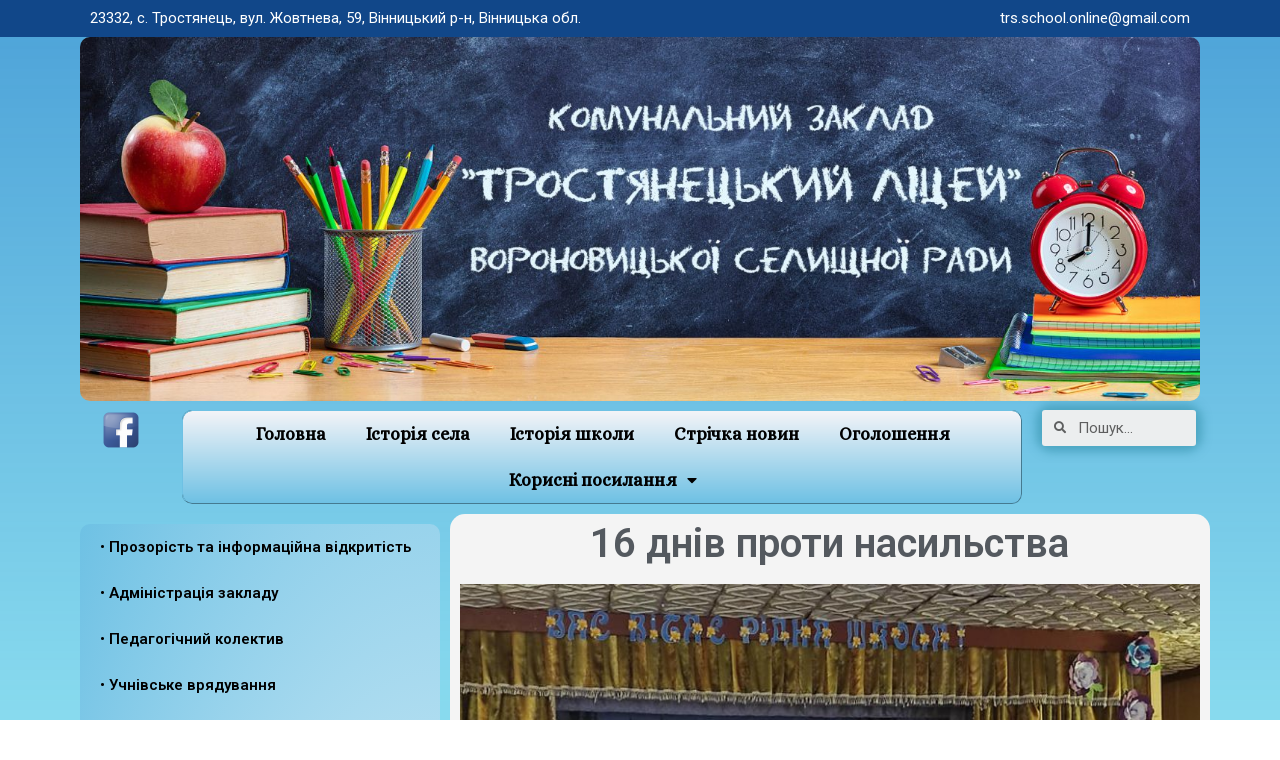

--- FILE ---
content_type: text/html; charset=UTF-8
request_url: http://trs-school.online/16-dniv-proty-nasylstva/
body_size: 19757
content:
<!DOCTYPE html>
<html lang="ru-RU">
<head>
<meta charset="UTF-8">
<meta name="viewport" content="width=device-width, initial-scale=1">
<link rel="profile" href="https://gmpg.org/xfn/11">

<title>16 днів проти насильства &#8212; КОМУНАЛЬНИЙ ЗАКЛАД &quot;ТРОСТЯНЕЦЬКИЙ ЛІЦЕЙ&quot; ВОРОНОВИЦЬКОЇ СЕЛИЩНОЇ РАДИ</title>
<meta name='robots' content='max-image-preview:large' />
<link rel="alternate" type="application/rss+xml" title="КОМУНАЛЬНИЙ ЗАКЛАД &quot;ТРОСТЯНЕЦЬКИЙ ЛІЦЕЙ&quot; ВОРОНОВИЦЬКОЇ СЕЛИЩНОЇ РАДИ &raquo; Лента" href="http://trs-school.online/feed/" />
<link rel="alternate" type="application/rss+xml" title="КОМУНАЛЬНИЙ ЗАКЛАД &quot;ТРОСТЯНЕЦЬКИЙ ЛІЦЕЙ&quot; ВОРОНОВИЦЬКОЇ СЕЛИЩНОЇ РАДИ &raquo; Лента комментариев" href="http://trs-school.online/comments/feed/" />
<link rel="alternate" type="application/rss+xml" title="КОМУНАЛЬНИЙ ЗАКЛАД &quot;ТРОСТЯНЕЦЬКИЙ ЛІЦЕЙ&quot; ВОРОНОВИЦЬКОЇ СЕЛИЩНОЇ РАДИ &raquo; Лента комментариев к &laquo;16 днів проти насильства&raquo;" href="http://trs-school.online/16-dniv-proty-nasylstva/feed/" />
<link rel="alternate" title="oEmbed (JSON)" type="application/json+oembed" href="http://trs-school.online/wp-json/oembed/1.0/embed?url=http%3A%2F%2Ftrs-school.online%2F16-dniv-proty-nasylstva%2F" />
<link rel="alternate" title="oEmbed (XML)" type="text/xml+oembed" href="http://trs-school.online/wp-json/oembed/1.0/embed?url=http%3A%2F%2Ftrs-school.online%2F16-dniv-proty-nasylstva%2F&#038;format=xml" />
<style id='wp-img-auto-sizes-contain-inline-css'>
img:is([sizes=auto i],[sizes^="auto," i]){contain-intrinsic-size:3000px 1500px}
/*# sourceURL=wp-img-auto-sizes-contain-inline-css */
</style>
<link rel='stylesheet' id='astra-theme-css-css' href='http://trs-school.online/wp-content/themes/astra/assets/css/minified/frontend.min.css?ver=3.0.0' media='all' />
<style id='astra-theme-css-inline-css'>
html{font-size:93.75%;}a,.page-title{color:#0274be;}a:hover,a:focus{color:#0274be;}body,button,input,select,textarea,.ast-button,.ast-custom-button{font-family:-apple-system,BlinkMacSystemFont,Segoe UI,Roboto,Oxygen-Sans,Ubuntu,Cantarell,Helvetica Neue,sans-serif;font-weight:inherit;font-size:15px;font-size:1rem;}blockquote{color:#000000;}.site-title{font-size:35px;font-size:2.3333333333333rem;}header .site-logo-img .custom-logo-link img{max-width:150px;}.astra-logo-svg{width:150px;}.ast-archive-description .ast-archive-title{font-size:40px;font-size:2.6666666666667rem;}.site-header .site-description{font-size:15px;font-size:1rem;}.entry-title{font-size:40px;font-size:2.6666666666667rem;}.comment-reply-title{font-size:24px;font-size:1.6rem;}.ast-comment-list #cancel-comment-reply-link{font-size:15px;font-size:1rem;}h1,.entry-content h1{font-size:40px;font-size:2.6666666666667rem;}h2,.entry-content h2{font-size:30px;font-size:2rem;}h3,.entry-content h3{font-size:25px;font-size:1.6666666666667rem;}h4,.entry-content h4{font-size:20px;font-size:1.3333333333333rem;}h5,.entry-content h5{font-size:18px;font-size:1.2rem;}h6,.entry-content h6{font-size:15px;font-size:1rem;}.ast-single-post .entry-title,.page-title{font-size:30px;font-size:2rem;}::selection{background-color:#0274be;color:#ffffff;}body,h1,.entry-title a,.entry-content h1,h2,.entry-content h2,h3,.entry-content h3,h4,.entry-content h4,h5,.entry-content h5,h6,.entry-content h6,.wc-block-grid__product-title{color:#3a3a3a;}.tagcloud a:hover,.tagcloud a:focus,.tagcloud a.current-item{color:#ffffff;border-color:#0274be;background-color:#0274be;}input:focus,input[type="text"]:focus,input[type="email"]:focus,input[type="url"]:focus,input[type="password"]:focus,input[type="reset"]:focus,input[type="search"]:focus,textarea:focus{border-color:#0274be;}input[type="radio"]:checked,input[type=reset],input[type="checkbox"]:checked,input[type="checkbox"]:hover:checked,input[type="checkbox"]:focus:checked,input[type=range]::-webkit-slider-thumb{border-color:#0274be;background-color:#0274be;box-shadow:none;}.site-footer a:hover + .post-count,.site-footer a:focus + .post-count{background:#0274be;border-color:#0274be;}.ast-comment-meta{line-height:1.666666667;font-size:12px;font-size:0.8rem;}.single .nav-links .nav-previous,.single .nav-links .nav-next,.single .ast-author-details .author-title,.ast-comment-meta{color:#0274be;}.entry-meta,.entry-meta *{line-height:1.45;color:#0274be;}.entry-meta a:hover,.entry-meta a:hover *,.entry-meta a:focus,.entry-meta a:focus *{color:#0274be;}.ast-404-layout-1 .ast-404-text{font-size:200px;font-size:13.333333333333rem;}.widget-title{font-size:21px;font-size:1.4rem;color:#3a3a3a;}#cat option,.secondary .calendar_wrap thead a,.secondary .calendar_wrap thead a:visited{color:#0274be;}.secondary .calendar_wrap #today,.ast-progress-val span{background:#0274be;}.secondary a:hover + .post-count,.secondary a:focus + .post-count{background:#0274be;border-color:#0274be;}.calendar_wrap #today > a{color:#ffffff;}.ast-pagination a,.page-links .page-link,.single .post-navigation a{color:#0274be;}.ast-pagination a:hover,.ast-pagination a:focus,.ast-pagination > span:hover:not(.dots),.ast-pagination > span.current,.page-links > .page-link,.page-links .page-link:hover,.post-navigation a:hover{color:#0274be;}.ast-header-break-point .ast-mobile-menu-buttons-minimal.menu-toggle{background:transparent;color:#0274be;}.ast-header-break-point .ast-mobile-menu-buttons-outline.menu-toggle{background:transparent;border:1px solid #0274be;color:#0274be;}.ast-header-break-point .ast-mobile-menu-buttons-fill.menu-toggle{background:#0274be;}.wp-block-buttons.aligncenter{justify-content:center;}@media (min-width:1200px){.ast-separate-container.ast-right-sidebar .entry-content .wp-block-image.alignfull,.ast-separate-container.ast-left-sidebar .entry-content .wp-block-image.alignfull,.ast-separate-container.ast-right-sidebar .entry-content .wp-block-cover.alignfull,.ast-separate-container.ast-left-sidebar .entry-content .wp-block-cover.alignfull{margin-left:-6.67em;margin-right:-6.67em;max-width:unset;width:unset;}.ast-separate-container.ast-right-sidebar .entry-content .wp-block-image.alignwide,.ast-separate-container.ast-left-sidebar .entry-content .wp-block-image.alignwide,.ast-separate-container.ast-right-sidebar .entry-content .wp-block-cover.alignwide,.ast-separate-container.ast-left-sidebar .entry-content .wp-block-cover.alignwide{margin-left:-20px;margin-right:-20px;max-width:unset;width:unset;}.wp-block-group .has-background{padding:20px;}}@media (min-width:1200px){.ast-separate-container.ast-right-sidebar .entry-content .wp-block-group.alignwide,.ast-separate-container.ast-left-sidebar .entry-content .wp-block-group.alignwide,.ast-separate-container.ast-right-sidebar .entry-content .wp-block-cover.alignwide,.ast-separate-container.ast-left-sidebar .entry-content .wp-block-cover.alignwide,.ast-no-sidebar.ast-separate-container .entry-content .wp-block-group.alignwide,.ast-no-sidebar.ast-separate-container .entry-content .wp-block-cover.alignwide{margin-left:-20px;margin-right:-20px;padding-left:20px;padding-right:20px;}.ast-separate-container.ast-right-sidebar .entry-content .wp-block-group.alignfull,.ast-separate-container.ast-left-sidebar .entry-content .wp-block-group.alignfull,.ast-no-sidebar.ast-separate-container .entry-content .wp-block-group.alignfull,.ast-separate-container.ast-right-sidebar .entry-content .wp-block-cover.alignfull,.ast-separate-container.ast-left-sidebar .entry-content .wp-block-cover.alignfull,.ast-no-sidebar.ast-separate-container .entry-content .wp-block-cover.alignfull{margin-left:-6.67em;margin-right:-6.67em;padding-left:6.67em;padding-right:6.67em;}.ast-plain-container.ast-right-sidebar .entry-content .wp-block-group.alignwide,.ast-plain-container.ast-left-sidebar .entry-content .wp-block-group.alignwide,.ast-plain-container.ast-right-sidebar .entry-content .wp-block-group.alignfull,.ast-plain-container.ast-left-sidebar .entry-content .wp-block-group.alignfull{padding-left:20px;padding-right:20px;}.ast-plain-container.ast-no-sidebar .entry-content .alignwide .wp-block-group__inner-container,.ast-plain-container.ast-no-sidebar .entry-content .alignfull .wp-block-group__inner-container,.ast-plain-container.ast-no-sidebar .entry-content .alignwide .wp-block-cover__inner-container,.ast-plain-container.ast-no-sidebar .entry-content .alignfull .wp-block-cover__inner-container{max-width:1240px;margin-left:auto;margin-right:auto;padding-left:20px;padding-right:20px;}.ast-plain-container.ast-no-sidebar .entry-content .alignwide .wp-block-cover__inner-container,.ast-plain-container.ast-no-sidebar .entry-content .alignfull .wp-block-cover__inner-container{width:1240px;}.ast-page-builder-template.ast-no-sidebar .entry-content .wp-block-group.alignwide,.ast-page-builder-template.ast-no-sidebar .entry-content .wp-block-group.alignfull{margin-left:0;margin-right:0;}.wp-block-cover-image.alignwide .wp-block-cover__inner-container,.wp-block-cover.alignwide .wp-block-cover__inner-container,.wp-block-cover-image.alignfull .wp-block-cover__inner-container,.wp-block-cover.alignfull .wp-block-cover__inner-container{width:100%;}.ast-page-builder-template.ast-no-sidebar .entry-content .wp-block-cover.alignwide,.ast-page-builder-template.ast-left-sidebar .entry-content .wp-block-cover.alignwide,.ast-page-builder-template.ast-right-sidebar .entry-content .wp-block-cover.alignwide,.ast-page-builder-template.ast-no-sidebar .entry-content .wp-block-cover.alignfull,.ast-page-builder-template.ast-left-sidebar .entry-content .wp-block-cover.alignfull,.ast-page-builder-template.ast-right-sidebar .entry-content .wp-block-cover.alignful{padding-right:0;padding-left:0;}}.ast-plain-container.ast-no-sidebar #primary{margin-top:0;margin-bottom:0;}@media (max-width:921px){.ast-theme-transparent-header #primary,.ast-theme-transparent-header #secondary{padding:0;}}.wp-block-columns{margin-bottom:unset;}.wp-block-image.size-full{margin:2rem 0;}.wp-block-separator.has-background{padding:0;}.wp-block-gallery{margin-bottom:1.6em;}.wp-block-group{padding-top:4em;padding-bottom:4em;}.wp-block-group__inner-container .wp-block-columns:last-child,.wp-block-group__inner-container :last-child,.wp-block-table table{margin-bottom:0;}.blocks-gallery-grid{width:100%;}.wp-block-navigation-link__content{padding:5px 0;}.wp-block-group .wp-block-group .has-text-align-center,.wp-block-group .wp-block-column .has-text-align-center{max-width:100%;}.has-text-align-center{margin:0 auto;}@media (min-width:1200px){.wp-block-cover__inner-container,.alignwide .wp-block-group__inner-container,.alignfull .wp-block-group__inner-container{max-width:1200px;margin:0 auto;}.wp-block-group.alignnone,.wp-block-group.aligncenter,.wp-block-group.alignleft,.wp-block-group.alignright,.wp-block-group.alignwide,.wp-block-columns.alignwide{margin:2rem 0 1rem 0;}}@media (max-width:1200px){.wp-block-group{padding:3em;}.wp-block-group .wp-block-group{padding:1.5em;}.wp-block-columns,.wp-block-column{margin:1rem 0;}}@media (min-width:921px){.wp-block-columns .wp-block-group{padding:2em;}}@media (max-width:544px){.wp-block-cover-image .wp-block-cover__inner-container,.wp-block-cover .wp-block-cover__inner-container{width:unset;}.wp-block-cover,.wp-block-cover-image{padding:2em 0;}.wp-block-group,.wp-block-cover{padding:2em;}.wp-block-media-text__media img,.wp-block-media-text__media video{width:unset;max-width:100%;}.wp-block-media-text.has-background .wp-block-media-text__content{padding:1em;}}@media (max-width:921px){.ast-plain-container.ast-no-sidebar #primary{padding:0;}}@media (min-width:544px){.entry-content .wp-block-media-text.has-media-on-the-right .wp-block-media-text__content{padding:0 8% 0 0;}.entry-content .wp-block-media-text .wp-block-media-text__content{padding:0 0 0 8%;}.ast-plain-container .site-content .entry-content .has-custom-content-position.is-position-bottom-left > *,.ast-plain-container .site-content .entry-content .has-custom-content-position.is-position-bottom-right > *,.ast-plain-container .site-content .entry-content .has-custom-content-position.is-position-top-left > *,.ast-plain-container .site-content .entry-content .has-custom-content-position.is-position-top-right > *,.ast-plain-container .site-content .entry-content .has-custom-content-position.is-position-center-right > *,.ast-plain-container .site-content .entry-content .has-custom-content-position.is-position-center-left > *{margin:0;}}@media (max-width:544px){.entry-content .wp-block-media-text .wp-block-media-text__content{padding:8% 0;}.wp-block-media-text .wp-block-media-text__media img{width:auto;max-width:100%;}}@media (max-width:921px){.ast-separate-container .ast-article-post,.ast-separate-container .ast-article-single{padding:1.5em 2.14em;}.ast-separate-container #primary,.ast-separate-container #secondary{padding:1.5em 0;}#primary,#secondary{padding:1.5em 0;margin:0;}.ast-left-sidebar #content > .ast-container{display:flex;flex-direction:column-reverse;width:100%;}.ast-author-box img.avatar{margin:20px 0 0 0;}}@media (max-width:921px){.ast-right-sidebar #primary{padding-right:0;}.ast-pagination .prev.page-numbers{padding-left:.5em;}.ast-pagination .next.page-numbers{padding-right:.5em;}}@media (min-width:922px){.ast-separate-container.ast-right-sidebar #primary,.ast-separate-container.ast-left-sidebar #primary{border:0;}.ast-separate-container .ast-comment-list li .comment-respond{padding-left:2.66666em;padding-right:2.66666em;}.ast-author-box{-js-display:flex;display:flex;}.ast-author-bio{flex:1;}.error404.ast-separate-container #primary,.search-no-results.ast-separate-container #primary{margin-bottom:4em;}}@media (min-width:922px){.ast-right-sidebar #primary{border-right:1px solid #eee;}.ast-left-sidebar #primary{border-left:1px solid #eee;}}.wp-block-button .wp-block-button__link,{color:#ffffff;}.wp-block-button .wp-block-button__link{border-style:solid;border-top-width:0;border-right-width:0;border-left-width:0;border-bottom-width:0;border-color:#0274be;background-color:#0274be;color:#ffffff;font-family:inherit;font-weight:inherit;line-height:1;border-radius:2px;padding-top:10px;padding-right:40px;padding-bottom:10px;padding-left:40px;}.wp-block-button .wp-block-button__link:hover,.wp-block-button .wp-block-button__link:focus{color:#ffffff;background-color:#0274be;border-color:#0274be;}.menu-toggle,button,.ast-button,.ast-custom-button,.button,input#submit,input[type="button"],input[type="submit"],input[type="reset"]{border-style:solid;border-top-width:0;border-right-width:0;border-left-width:0;border-bottom-width:0;color:#ffffff;border-color:#0274be;background-color:#0274be;border-radius:2px;padding-top:10px;padding-right:40px;padding-bottom:10px;padding-left:40px;font-family:inherit;font-weight:inherit;line-height:1;}button:focus,.menu-toggle:hover,button:hover,.ast-button:hover,.ast-custom-button:hover .button:hover,.ast-custom-button:hover ,input[type=reset]:hover,input[type=reset]:focus,input#submit:hover,input#submit:focus,input[type="button"]:hover,input[type="button"]:focus,input[type="submit"]:hover,input[type="submit"]:focus{color:#ffffff;background-color:#0274be;border-color:#0274be;}@media (min-width:921px){.ast-container{max-width:100%;}}@media (min-width:544px){.ast-container{max-width:100%;}}@media (max-width:544px){.ast-separate-container .ast-article-post,.ast-separate-container .ast-article-single{padding:1.5em 1em;}.ast-separate-container #content .ast-container{padding-left:0.54em;padding-right:0.54em;}.ast-separate-container .comments-count-wrapper{padding:1.5em 1em;}.ast-separate-container .ast-comment-list li.depth-1{padding:1.5em 1em;margin-bottom:1.5em;}.ast-separate-container .ast-comment-list .bypostauthor{padding:.5em;}.ast-separate-container .ast-archive-description{padding:1.5em 1em;}.ast-search-menu-icon.ast-dropdown-active .search-field{width:170px;}.ast-separate-container .comment-respond{padding:1.5em 1em;}}@media (max-width:544px){.ast-comment-list .children{margin-left:0.66666em;}.ast-separate-container .ast-comment-list .bypostauthor li{padding:0 0 0 .5em;}}@media (max-width:921px){.ast-mobile-header-stack .main-header-bar .ast-search-menu-icon{display:inline-block;}.ast-header-break-point.ast-header-custom-item-outside .ast-mobile-header-stack .main-header-bar .ast-search-icon{margin:0;}.ast-comment-avatar-wrap img{max-width:2.5em;}.comments-area{margin-top:1.5em;}.ast-separate-container .comments-count-wrapper{padding:2em 2.14em;}.ast-separate-container .ast-comment-list li.depth-1{padding:1.5em 2.14em;}.ast-separate-container .comment-respond{padding:2em 2.14em;}}@media (max-width:921px){.ast-header-break-point .main-header-bar .ast-search-menu-icon.slide-search .search-form{right:0;}.ast-header-break-point .ast-mobile-header-stack .main-header-bar .ast-search-menu-icon.slide-search .search-form{right:-1em;}.ast-comment-avatar-wrap{margin-right:0.5em;}}@media (min-width:545px){.ast-page-builder-template .comments-area,.single.ast-page-builder-template .entry-header,.single.ast-page-builder-template .post-navigation{max-width:1240px;margin-left:auto;margin-right:auto;}}body,.ast-separate-container{background-image:linear-gradient(0deg,rgba(239,249,252,0.6) 0%,rgba(71,201,230,0.63) 53%,rgba(63,155,213,0.93) 100%);;background-repeat:repeat;background-position:center center;background-size:auto;background-attachment:scroll;}@media (max-width:921px){.ast-archive-description .ast-archive-title{font-size:40px;}.entry-title{font-size:30px;}h1,.entry-content h1{font-size:30px;}h2,.entry-content h2{font-size:25px;}h3,.entry-content h3{font-size:20px;}.ast-single-post .entry-title,.page-title{font-size:30px;}#masthead .site-logo-img .custom-logo-link img{max-width:120px;}.astra-logo-svg{width:120px;}.ast-header-break-point .site-logo-img .custom-mobile-logo-link img{max-width:120px;}}@media (max-width:544px){.ast-archive-description .ast-archive-title{font-size:40px;}.entry-title{font-size:30px;}h1,.entry-content h1{font-size:30px;}h2,.entry-content h2{font-size:25px;}h3,.entry-content h3{font-size:20px;}.ast-single-post .entry-title,.page-title{font-size:30px;}.ast-header-break-point .site-branding img,.ast-header-break-point #masthead .site-logo-img .custom-logo-link img{max-width:100px;}.astra-logo-svg{width:100px;}.ast-header-break-point .site-logo-img .custom-mobile-logo-link img{max-width:100px;}}@media (max-width:921px){html{font-size:85.5%;}}@media (max-width:544px){html{font-size:85.5%;}}@media (min-width:922px){.ast-container{max-width:1240px;}}@font-face {font-family: "Astra";src: url(http://trs-school.online/wp-content/themes/astra/assets/fonts/astra.woff) format("woff"),url(http://trs-school.online/wp-content/themes/astra/assets/fonts/astra.ttf) format("truetype"),url(http://trs-school.online/wp-content/themes/astra/assets/fonts/astra.svg#astra) format("svg");font-weight: normal;font-style: normal;font-display: fallback;}@media (min-width:922px){.main-header-menu .sub-menu .menu-item.ast-left-align-sub-menu:hover > .sub-menu,.main-header-menu .sub-menu .menu-item.ast-left-align-sub-menu.focus > .sub-menu{margin-left:-0px;}}@media (max-width:920px){.ast-404-layout-1 .ast-404-text{font-size:100px;font-size:6.6666666666667rem;}}.ast-breadcrumbs .trail-browse,.ast-breadcrumbs .trail-items,.ast-breadcrumbs .trail-items li{display:inline-block;margin:0;padding:0;border:none;background:inherit;text-indent:0;}.ast-breadcrumbs .trail-browse{font-size:inherit;font-style:inherit;font-weight:inherit;color:inherit;}.ast-breadcrumbs .trail-items{list-style:none;}.trail-items li::after{padding:0 0.3em;content:"\00bb";}.trail-items li:last-of-type::after{display:none;}@media (max-width:921px){.ast-builder-grid-row-container.ast-builder-grid-row-tablet-6-equal .ast-builder-grid-row{grid-template-columns:repeat( 6,1fr );}.ast-builder-grid-row-container.ast-builder-grid-row-tablet-5-equal .ast-builder-grid-row{grid-template-columns:repeat( 5,1fr );}.ast-builder-grid-row-container.ast-builder-grid-row-tablet-4-equal .ast-builder-grid-row{grid-template-columns:repeat( 4,1fr );}.ast-builder-grid-row-container.ast-builder-grid-row-tablet-4-lheavy .ast-builder-grid-row{grid-template-columns:2fr 1fr 1fr 1fr;}.ast-builder-grid-row-container.ast-builder-grid-row-tablet-4-rheavy .ast-builder-grid-row{grid-template-columns:1fr 1fr 1fr 2fr;}.ast-builder-grid-row-container.ast-builder-grid-row-tablet-3-equal .ast-builder-grid-row{grid-template-columns:repeat( 3,1fr );}.ast-builder-grid-row-container.ast-builder-grid-row-tablet-3-lheavy .ast-builder-grid-row{grid-template-columns:2fr 1fr 1fr;}.ast-builder-grid-row-container.ast-builder-grid-row-tablet-3-rheavy .ast-builder-grid-row{grid-template-columns:1fr 1fr 2fr;}.ast-builder-grid-row-container.ast-builder-grid-row-tablet-3-cheavy .ast-builder-grid-row{grid-template-columns:1fr 2fr 1fr;}.ast-builder-grid-row-container.ast-builder-grid-row-tablet-3-cwide .ast-builder-grid-row{grid-template-columns:1fr 3fr 1fr;}.ast-builder-grid-row-container.ast-builder-grid-row-tablet-3-firstrow .ast-builder-grid-row{grid-template-columns:1fr 1fr;}.ast-builder-grid-row-container.ast-builder-grid-row-tablet-3-firstrow .ast-builder-grid-row > *:first-child{grid-column:1 / -1;}.ast-builder-grid-row-container.ast-builder-grid-row-tablet-3-lastrow .ast-builder-grid-row{grid-template-columns:1fr 1fr;}.ast-builder-grid-row-container.ast-builder-grid-row-tablet-3-lastrow .ast-builder-grid-row > *:last-child{grid-column:1 / -1;}.ast-builder-grid-row-container.ast-builder-grid-row-tablet-2-equal .ast-builder-grid-row{grid-template-columns:repeat( 2,1fr );}.ast-builder-grid-row-container.ast-builder-grid-row-tablet-2-lheavy .ast-builder-grid-row{grid-template-columns:2fr 1fr;}.ast-builder-grid-row-container.ast-builder-grid-row-tablet-2-rheavy .ast-builder-grid-row{grid-template-columns:1fr 2fr;}.ast-builder-grid-row-container.ast-builder-grid-row-tablet-full .ast-builder-grid-row{grid-template-columns:1fr;}}@media (max-width:544px){.ast-builder-grid-row-container.ast-builder-grid-row-mobile-6-equal .ast-builder-grid-row{grid-template-columns:repeat( 6,1fr );}.ast-builder-grid-row-container.ast-builder-grid-row-mobile-5-equal .ast-builder-grid-row{grid-template-columns:repeat( 5,1fr );}.ast-builder-grid-row-container.ast-builder-grid-row-mobile-4-equal .ast-builder-grid-row{grid-template-columns:repeat( 4,1fr );}.ast-builder-grid-row-container.ast-builder-grid-row-mobile-4-lheavy .ast-builder-grid-row{grid-template-columns:2fr 1fr 1fr 1fr;}.ast-builder-grid-row-container.ast-builder-grid-row-mobile-4-rheavy .ast-builder-grid-row{grid-template-columns:1fr 1fr 1fr 2fr;}.ast-builder-grid-row-container.ast-builder-grid-row-mobile-3-equal .ast-builder-grid-row{grid-template-columns:repeat( 3,1fr );}.ast-builder-grid-row-container.ast-builder-grid-row-mobile-3-lheavy .ast-builder-grid-row{grid-template-columns:2fr 1fr 1fr;}.ast-builder-grid-row-container.ast-builder-grid-row-mobile-3-rheavy .ast-builder-grid-row{grid-template-columns:1fr 1fr 2fr;}.ast-builder-grid-row-container.ast-builder-grid-row-mobile-3-cheavy .ast-builder-grid-row{grid-template-columns:1fr 2fr 1fr;}.ast-builder-grid-row-container.ast-builder-grid-row-mobile-3-cwide .ast-builder-grid-row{grid-template-columns:1fr 3fr 1fr;}.ast-builder-grid-row-container.ast-builder-grid-row-mobile-3-firstrow .ast-builder-grid-row{grid-template-columns:1fr 1fr;}.ast-builder-grid-row-container.ast-builder-grid-row-mobile-3-firstrow .ast-builder-grid-row > *:first-child{grid-column:1 / -1;}.ast-builder-grid-row-container.ast-builder-grid-row-mobile-3-lastrow .ast-builder-grid-row{grid-template-columns:1fr 1fr;}.ast-builder-grid-row-container.ast-builder-grid-row-mobile-3-lastrow .ast-builder-grid-row > *:last-child{grid-column:1 / -1;}.ast-builder-grid-row-container.ast-builder-grid-row-mobile-2-equal .ast-builder-grid-row{grid-template-columns:repeat( 2,1fr );}.ast-builder-grid-row-container.ast-builder-grid-row-mobile-2-lheavy .ast-builder-grid-row{grid-template-columns:2fr 1fr;}.ast-builder-grid-row-container.ast-builder-grid-row-mobile-2-rheavy .ast-builder-grid-row{grid-template-columns:1fr 2fr;}.ast-builder-grid-row-container.ast-builder-grid-row-mobile-full .ast-builder-grid-row{grid-template-columns:1fr;}}.ast-builder-layout-element[data-section="title_tagline"]{display:flex;}@media (max-width:921px){.ast-header-break-point .ast-builder-layout-element[data-section="title_tagline"]{display:flex;}}@media (max-width:544px){.ast-header-break-point .ast-builder-layout-element[data-section="title_tagline"]{display:flex;}}.ast-builder-menu-1{font-family:inherit;font-weight:inherit;}.ast-builder-menu-1 .menu-item > .menu-link{color:#e74040;}.ast-builder-menu-1 .menu-item > .ast-menu-toggle{color:#e74040;}.ast-builder-menu-1 .sub-menu,.ast-builder-menu-1 .inline-on-mobile .sub-menu{border-top-width:2px;border-bottom-width:0;border-right-width:0;border-left-width:0;border-color:#0274be;border-style:solid;border-radius:0;}.ast-builder-menu-1 .sub-menu,.ast-builder-menu-1 .astra-full-megamenu-wrapper{margin-top:102px;}.ast-builder-menu-1 .menu-item .sub-menu .menu-link{border-style:none;}@media (max-width:921px){.ast-header-break-point .ast-builder-menu-1 .menu-item.menu-item-has-children > .ast-menu-toggle{top:0;}.ast-builder-menu-1 .menu-item-has-children > .menu-link:after{content:unset;}.ast-header-break-point .ast-builder-menu-1 .main-navigation .menu-item .sub-menu .menu-link,.ast-header-break-point .ast-builder-menu-1 .main-navigation .menu-item .menu-link{border-style:none;}}@media (max-width:544px){.ast-header-break-point .ast-builder-menu-1 .menu-item.menu-item-has-children > .ast-menu-toggle{top:0;}.ast-header-break-point .ast-builder-menu-1 .main-navigation .menu-item .sub-menu .menu-link,.ast-header-break-point .ast-builder-menu-1 .main-navigation .menu-item .menu-link{border-style:none;}}.ast-builder-menu-1{display:flex;}@media (max-width:921px){.ast-header-break-point .ast-builder-menu-1{display:flex;}}@media (max-width:544px){.ast-header-break-point .ast-builder-menu-1{display:flex;}}.site-below-footer-wrap[data-section="section-below-footer-builder"]{background-color:#eeeeee;;min-height:80px;}.site-below-footer-wrap[data-section="section-below-footer-builder"] .ast-builder-grid-row{align-items:flex-start;max-width:1200px;margin-left:auto;margin-right:auto;}.site-below-footer-wrap[data-section="section-below-footer-builder"].ast-footer-row-inline .site-footer-section{display:flex;margin-bottom:0;}@media (max-width:921px){.site-below-footer-wrap[data-section="section-below-footer-builder"].ast-footer-row-tablet-inline .site-footer-section{display:flex;margin-bottom:0;}.site-below-footer-wrap[data-section="section-below-footer-builder"].ast-footer-row-tablet-stack .site-footer-section{display:block;margin-bottom:10px;}}@media (max-width:544px){.site-below-footer-wrap[data-section="section-below-footer-builder"].ast-footer-row-mobile-inline .site-footer-section{display:flex;margin-bottom:0;}.site-below-footer-wrap[data-section="section-below-footer-builder"].ast-footer-row-mobile-stack .site-footer-section{display:block;margin-bottom:10px;}}.site-below-footer-wrap[data-section="section-below-footer-builder"]{display:grid;}@media (max-width:921px){.ast-header-break-point .site-below-footer-wrap[data-section="section-below-footer-builder"]{display:grid;}}@media (max-width:544px){.ast-header-break-point .site-below-footer-wrap[data-section="section-below-footer-builder"]{display:grid;}}.ast-footer-copyright{text-align:center;}.ast-footer-copyright .ast-footer-html-inner{color:#3a3a3a;}@media (max-width:921px){.ast-footer-copyright{text-align:center;}}@media (max-width:544px){.ast-footer-copyright{text-align:center;}}.ast-footer-copyright.ast-builder-layout-element{display:flex;}@media (max-width:921px){.ast-header-break-point .ast-footer-copyright.ast-builder-layout-element{display:flex;}}@media (max-width:544px){.ast-header-break-point .ast-footer-copyright.ast-builder-layout-element{display:flex;}}.elementor-widget-heading .elementor-heading-title{margin:0;}.elementor-post.elementor-grid-item.hentry{margin-bottom:0;}.woocommerce div.product .elementor-element.elementor-products-grid .related.products ul.products li.product,.elementor-element .elementor-wc-products .woocommerce[class*='columns-'] ul.products li.product{width:auto;margin:0;float:none;}.ast-left-sidebar .elementor-section.elementor-section-stretched,.ast-right-sidebar .elementor-section.elementor-section-stretched{max-width:100%;left:0 !important;}.ast-header-break-point .main-header-bar{border-bottom-width:1px;}@media (min-width:922px){.main-header-bar{border-bottom-width:1px;}}.ast-safari-browser-less-than-11 .main-header-menu .menu-item,.ast-safari-browser-less-than-11 .main-header-bar .ast-masthead-custom-menu-items{display:block;}.main-header-menu .menu-item,.main-header-bar .ast-masthead-custom-menu-items{-js-display:flex;display:flex;-webkit-box-pack:center;-webkit-justify-content:center;-moz-box-pack:center;-ms-flex-pack:center;justify-content:center;-webkit-box-orient:vertical;-webkit-box-direction:normal;-webkit-flex-direction:column;-moz-box-orient:vertical;-moz-box-direction:normal;-ms-flex-direction:column;flex-direction:column;}.main-header-menu > .menu-item > .menu-link{height:100%;-webkit-box-align:center;-webkit-align-items:center;-moz-box-align:center;-ms-flex-align:center;align-items:center;-js-display:flex;display:flex;}.ast-primary-menu-disabled .main-header-bar .ast-masthead-custom-menu-items{flex:unset;}.ast-mobile-popup-drawer.active .ast-mobile-popup-inner{background-color:#ffffff;;color:#3a3a3a;}.ast-mobile-header-wrap .ast-mobile-header-content{background-color:#ffffff;;}@media (max-width:921px){.content-align-flex-start .ast-builder-layout-element{justify-content:flex-start;}.content-align-flex-start .main-header-menu{text-align:left;}}.ast-mobile-header-wrap .ast-primary-header-bar .ast-builder-grid-row-container-inner,.ast-primary-header-bar .site-primary-header-wrap{min-height:70px;}.ast-desktop .ast-primary-header-bar .main-header-menu > .menu-item{line-height:70px;}.ast-desktop .ast-primary-header-bar .ast-header-woo-cart,.ast-desktop .ast-primary-header-bar .ast-header-edd-cart{line-height:70px;}.site-header-focus-item + .ast-breadcrumbs-wrapper{max-width:1240px;margin-left:auto;margin-right:auto;padding-left:20px;padding-right:20px;}@media (max-width:921px){#masthead .ast-mobile-header-wrap .ast-above-header-bar,#masthead .ast-mobile-header-wrap .ast-primary-header-bar,#masthead .ast-mobile-header-wrap .ast-below-header-bar{padding-left:20px;padding-right:20px;}}.ast-header-break-point .ast-primary-header-bar{border-bottom-width:1px;border-bottom-color:#eaeaea;border-bottom-style:solid;}@media (min-width:922px){.ast-primary-header-bar{border-bottom-width:1px;border-bottom-color:#eaeaea;border-bottom-style:solid;}}.ast-primary-header-bar{background-color:#ffffff;;}.ast-primary-header-bar{display:block;}@media (max-width:921px){.ast-header-break-point .ast-primary-header-bar{display:block;}}@media (max-width:544px){.ast-header-break-point .ast-primary-header-bar{display:block;}}[data-section="section-header-mobile-trigger"] .ast-button-wrap .mobile-menu-toggle-icon .ast-mobile-svg{width:20px;height:20px;fill:#0274be;}[data-section="section-header-mobile-trigger"] .ast-button-wrap .mobile-menu-wrap .mobile-menu{color:#0274be;}[data-section="section-header-mobile-trigger"] .ast-button-wrap .ast-mobile-menu-trigger-fill,[data-section="section-header-mobile-trigger"] .ast-button-wrap .ast-mobile-menu-trigger-minimal{color:#0274be;border:none;}[data-section="section-header-mobile-trigger"] .ast-button-wrap .ast-mobile-menu-trigger-outline{background:transparent;color:#0274be;border-top-width:1px;border-bottom-width:1px;border-right-width:1px;border-left-width:1px;border-style:solid;border-color:#0274be;border-radius:2px;}[data-section="section-header-mobile-trigger"] .ast-button-wrap .ast-mobile-menu-trigger-fill{background:#0274be;border-radius:2px;}[data-section="section-header-mobile-trigger"] .ast-button-wrap .ast-mobile-menu-trigger-minimal{background:transparent;}.ast-builder-menu-mobile .main-navigation .menu-item > .menu-link{font-family:inherit;font-weight:inherit;}.ast-builder-menu-mobile .menu-item .sub-menu .menu-link{border-style:none;}@media (max-width:921px){.ast-builder-menu-mobile .main-navigation .menu-item.menu-item-has-children > .ast-menu-toggle{top:0;}.ast-builder-menu-mobile .main-navigation .menu-item-has-children > .menu-link:after{content:unset;}.ast-header-break-point .ast-builder-menu-mobile .main-navigation .menu-item .sub-menu .menu-link,.ast-header-break-point .ast-builder-menu-mobile .main-navigation .menu-item .menu-link{border-style:none;}}@media (max-width:544px){.ast-builder-menu-mobile .main-navigation .menu-item.menu-item-has-children > .ast-menu-toggle{top:0;}.ast-header-break-point .ast-builder-menu-mobile .main-navigation .menu-item .sub-menu .menu-link,.ast-header-break-point .ast-builder-menu-mobile .main-navigation .menu-item .menu-link{border-style:none;}}.ast-builder-menu-mobile .main-navigation{display:block;}@media (max-width:921px){.ast-header-break-point .ast-builder-menu-mobile .main-navigation{display:block;}}@media (max-width:544px){.ast-header-break-point .ast-builder-menu-mobile .main-navigation{display:block;}}.ast-desktop .astra-menu-animation-slide-up>.menu-item>.astra-full-megamenu-wrapper,.ast-desktop .astra-menu-animation-slide-up>.menu-item>.sub-menu,.ast-desktop .astra-menu-animation-slide-up>.menu-item>.sub-menu .sub-menu{opacity:0;visibility:hidden;transform:translateY(.5em);transition:visibility .2s ease,transform .2s ease}.ast-desktop .astra-menu-animation-slide-up>.menu-item .menu-item.focus>.sub-menu,.ast-desktop .astra-menu-animation-slide-up>.menu-item .menu-item:hover>.sub-menu,.ast-desktop .astra-menu-animation-slide-up>.menu-item.focus>.astra-full-megamenu-wrapper,.ast-desktop .astra-menu-animation-slide-up>.menu-item.focus>.sub-menu,.ast-desktop .astra-menu-animation-slide-up>.menu-item:hover>.astra-full-megamenu-wrapper,.ast-desktop .astra-menu-animation-slide-up>.menu-item:hover>.sub-menu{opacity:1;visibility:visible;transform:translateY(0);transition:opacity .2s ease,visibility .2s ease,transform .2s ease}.ast-desktop .astra-menu-animation-slide-up>.full-width-mega.menu-item.focus>.astra-full-megamenu-wrapper,.ast-desktop .astra-menu-animation-slide-up>.full-width-mega.menu-item:hover>.astra-full-megamenu-wrapper{-js-display:flex;display:flex}.ast-desktop .astra-menu-animation-slide-down>.menu-item>.astra-full-megamenu-wrapper,.ast-desktop .astra-menu-animation-slide-down>.menu-item>.sub-menu,.ast-desktop .astra-menu-animation-slide-down>.menu-item>.sub-menu .sub-menu{opacity:0;visibility:hidden;transform:translateY(-.5em);transition:visibility .2s ease,transform .2s ease}.ast-desktop .astra-menu-animation-slide-down>.menu-item .menu-item.focus>.sub-menu,.ast-desktop .astra-menu-animation-slide-down>.menu-item .menu-item:hover>.sub-menu,.ast-desktop .astra-menu-animation-slide-down>.menu-item.focus>.astra-full-megamenu-wrapper,.ast-desktop .astra-menu-animation-slide-down>.menu-item.focus>.sub-menu,.ast-desktop .astra-menu-animation-slide-down>.menu-item:hover>.astra-full-megamenu-wrapper,.ast-desktop .astra-menu-animation-slide-down>.menu-item:hover>.sub-menu{opacity:1;visibility:visible;transform:translateY(0);transition:opacity .2s ease,visibility .2s ease,transform .2s ease}.ast-desktop .astra-menu-animation-slide-down>.full-width-mega.menu-item.focus>.astra-full-megamenu-wrapper,.ast-desktop .astra-menu-animation-slide-down>.full-width-mega.menu-item:hover>.astra-full-megamenu-wrapper{-js-display:flex;display:flex}.ast-desktop .astra-menu-animation-fade>.menu-item>.astra-full-megamenu-wrapper,.ast-desktop .astra-menu-animation-fade>.menu-item>.sub-menu,.ast-desktop .astra-menu-animation-fade>.menu-item>.sub-menu .sub-menu{opacity:0;visibility:hidden;transition:opacity ease-in-out .3s}.ast-desktop .astra-menu-animation-fade>.menu-item .menu-item.focus>.sub-menu,.ast-desktop .astra-menu-animation-fade>.menu-item .menu-item:hover>.sub-menu,.ast-desktop .astra-menu-animation-fade>.menu-item.focus>.astra-full-megamenu-wrapper,.ast-desktop .astra-menu-animation-fade>.menu-item.focus>.sub-menu,.ast-desktop .astra-menu-animation-fade>.menu-item:hover>.astra-full-megamenu-wrapper,.ast-desktop .astra-menu-animation-fade>.menu-item:hover>.sub-menu{opacity:1;visibility:visible;transition:opacity ease-in-out .3s}.ast-desktop .astra-menu-animation-fade>.full-width-mega.menu-item.focus>.astra-full-megamenu-wrapper,.ast-desktop .astra-menu-animation-fade>.full-width-mega.menu-item:hover>.astra-full-megamenu-wrapper{-js-display:flex;display:flex}
/*# sourceURL=astra-theme-css-inline-css */
</style>
<style id='wp-emoji-styles-inline-css'>

	img.wp-smiley, img.emoji {
		display: inline !important;
		border: none !important;
		box-shadow: none !important;
		height: 1em !important;
		width: 1em !important;
		margin: 0 0.07em !important;
		vertical-align: -0.1em !important;
		background: none !important;
		padding: 0 !important;
	}
/*# sourceURL=wp-emoji-styles-inline-css */
</style>
<style id='wp-block-library-inline-css'>
:root{--wp-block-synced-color:#7a00df;--wp-block-synced-color--rgb:122,0,223;--wp-bound-block-color:var(--wp-block-synced-color);--wp-editor-canvas-background:#ddd;--wp-admin-theme-color:#007cba;--wp-admin-theme-color--rgb:0,124,186;--wp-admin-theme-color-darker-10:#006ba1;--wp-admin-theme-color-darker-10--rgb:0,107,160.5;--wp-admin-theme-color-darker-20:#005a87;--wp-admin-theme-color-darker-20--rgb:0,90,135;--wp-admin-border-width-focus:2px}@media (min-resolution:192dpi){:root{--wp-admin-border-width-focus:1.5px}}.wp-element-button{cursor:pointer}:root .has-very-light-gray-background-color{background-color:#eee}:root .has-very-dark-gray-background-color{background-color:#313131}:root .has-very-light-gray-color{color:#eee}:root .has-very-dark-gray-color{color:#313131}:root .has-vivid-green-cyan-to-vivid-cyan-blue-gradient-background{background:linear-gradient(135deg,#00d084,#0693e3)}:root .has-purple-crush-gradient-background{background:linear-gradient(135deg,#34e2e4,#4721fb 50%,#ab1dfe)}:root .has-hazy-dawn-gradient-background{background:linear-gradient(135deg,#faaca8,#dad0ec)}:root .has-subdued-olive-gradient-background{background:linear-gradient(135deg,#fafae1,#67a671)}:root .has-atomic-cream-gradient-background{background:linear-gradient(135deg,#fdd79a,#004a59)}:root .has-nightshade-gradient-background{background:linear-gradient(135deg,#330968,#31cdcf)}:root .has-midnight-gradient-background{background:linear-gradient(135deg,#020381,#2874fc)}:root{--wp--preset--font-size--normal:16px;--wp--preset--font-size--huge:42px}.has-regular-font-size{font-size:1em}.has-larger-font-size{font-size:2.625em}.has-normal-font-size{font-size:var(--wp--preset--font-size--normal)}.has-huge-font-size{font-size:var(--wp--preset--font-size--huge)}.has-text-align-center{text-align:center}.has-text-align-left{text-align:left}.has-text-align-right{text-align:right}.has-fit-text{white-space:nowrap!important}#end-resizable-editor-section{display:none}.aligncenter{clear:both}.items-justified-left{justify-content:flex-start}.items-justified-center{justify-content:center}.items-justified-right{justify-content:flex-end}.items-justified-space-between{justify-content:space-between}.screen-reader-text{border:0;clip-path:inset(50%);height:1px;margin:-1px;overflow:hidden;padding:0;position:absolute;width:1px;word-wrap:normal!important}.screen-reader-text:focus{background-color:#ddd;clip-path:none;color:#444;display:block;font-size:1em;height:auto;left:5px;line-height:normal;padding:15px 23px 14px;text-decoration:none;top:5px;width:auto;z-index:100000}html :where(.has-border-color){border-style:solid}html :where([style*=border-top-color]){border-top-style:solid}html :where([style*=border-right-color]){border-right-style:solid}html :where([style*=border-bottom-color]){border-bottom-style:solid}html :where([style*=border-left-color]){border-left-style:solid}html :where([style*=border-width]){border-style:solid}html :where([style*=border-top-width]){border-top-style:solid}html :where([style*=border-right-width]){border-right-style:solid}html :where([style*=border-bottom-width]){border-bottom-style:solid}html :where([style*=border-left-width]){border-left-style:solid}html :where(img[class*=wp-image-]){height:auto;max-width:100%}:where(figure){margin:0 0 1em}html :where(.is-position-sticky){--wp-admin--admin-bar--position-offset:var(--wp-admin--admin-bar--height,0px)}@media screen and (max-width:600px){html :where(.is-position-sticky){--wp-admin--admin-bar--position-offset:0px}}

/*# sourceURL=wp-block-library-inline-css */
</style><style id='global-styles-inline-css'>
:root{--wp--preset--aspect-ratio--square: 1;--wp--preset--aspect-ratio--4-3: 4/3;--wp--preset--aspect-ratio--3-4: 3/4;--wp--preset--aspect-ratio--3-2: 3/2;--wp--preset--aspect-ratio--2-3: 2/3;--wp--preset--aspect-ratio--16-9: 16/9;--wp--preset--aspect-ratio--9-16: 9/16;--wp--preset--color--black: #000000;--wp--preset--color--cyan-bluish-gray: #abb8c3;--wp--preset--color--white: #ffffff;--wp--preset--color--pale-pink: #f78da7;--wp--preset--color--vivid-red: #cf2e2e;--wp--preset--color--luminous-vivid-orange: #ff6900;--wp--preset--color--luminous-vivid-amber: #fcb900;--wp--preset--color--light-green-cyan: #7bdcb5;--wp--preset--color--vivid-green-cyan: #00d084;--wp--preset--color--pale-cyan-blue: #8ed1fc;--wp--preset--color--vivid-cyan-blue: #0693e3;--wp--preset--color--vivid-purple: #9b51e0;--wp--preset--gradient--vivid-cyan-blue-to-vivid-purple: linear-gradient(135deg,rgb(6,147,227) 0%,rgb(155,81,224) 100%);--wp--preset--gradient--light-green-cyan-to-vivid-green-cyan: linear-gradient(135deg,rgb(122,220,180) 0%,rgb(0,208,130) 100%);--wp--preset--gradient--luminous-vivid-amber-to-luminous-vivid-orange: linear-gradient(135deg,rgb(252,185,0) 0%,rgb(255,105,0) 100%);--wp--preset--gradient--luminous-vivid-orange-to-vivid-red: linear-gradient(135deg,rgb(255,105,0) 0%,rgb(207,46,46) 100%);--wp--preset--gradient--very-light-gray-to-cyan-bluish-gray: linear-gradient(135deg,rgb(238,238,238) 0%,rgb(169,184,195) 100%);--wp--preset--gradient--cool-to-warm-spectrum: linear-gradient(135deg,rgb(74,234,220) 0%,rgb(151,120,209) 20%,rgb(207,42,186) 40%,rgb(238,44,130) 60%,rgb(251,105,98) 80%,rgb(254,248,76) 100%);--wp--preset--gradient--blush-light-purple: linear-gradient(135deg,rgb(255,206,236) 0%,rgb(152,150,240) 100%);--wp--preset--gradient--blush-bordeaux: linear-gradient(135deg,rgb(254,205,165) 0%,rgb(254,45,45) 50%,rgb(107,0,62) 100%);--wp--preset--gradient--luminous-dusk: linear-gradient(135deg,rgb(255,203,112) 0%,rgb(199,81,192) 50%,rgb(65,88,208) 100%);--wp--preset--gradient--pale-ocean: linear-gradient(135deg,rgb(255,245,203) 0%,rgb(182,227,212) 50%,rgb(51,167,181) 100%);--wp--preset--gradient--electric-grass: linear-gradient(135deg,rgb(202,248,128) 0%,rgb(113,206,126) 100%);--wp--preset--gradient--midnight: linear-gradient(135deg,rgb(2,3,129) 0%,rgb(40,116,252) 100%);--wp--preset--font-size--small: 13px;--wp--preset--font-size--medium: 20px;--wp--preset--font-size--large: 36px;--wp--preset--font-size--x-large: 42px;--wp--preset--spacing--20: 0.44rem;--wp--preset--spacing--30: 0.67rem;--wp--preset--spacing--40: 1rem;--wp--preset--spacing--50: 1.5rem;--wp--preset--spacing--60: 2.25rem;--wp--preset--spacing--70: 3.38rem;--wp--preset--spacing--80: 5.06rem;--wp--preset--shadow--natural: 6px 6px 9px rgba(0, 0, 0, 0.2);--wp--preset--shadow--deep: 12px 12px 50px rgba(0, 0, 0, 0.4);--wp--preset--shadow--sharp: 6px 6px 0px rgba(0, 0, 0, 0.2);--wp--preset--shadow--outlined: 6px 6px 0px -3px rgb(255, 255, 255), 6px 6px rgb(0, 0, 0);--wp--preset--shadow--crisp: 6px 6px 0px rgb(0, 0, 0);}:where(.is-layout-flex){gap: 0.5em;}:where(.is-layout-grid){gap: 0.5em;}body .is-layout-flex{display: flex;}.is-layout-flex{flex-wrap: wrap;align-items: center;}.is-layout-flex > :is(*, div){margin: 0;}body .is-layout-grid{display: grid;}.is-layout-grid > :is(*, div){margin: 0;}:where(.wp-block-columns.is-layout-flex){gap: 2em;}:where(.wp-block-columns.is-layout-grid){gap: 2em;}:where(.wp-block-post-template.is-layout-flex){gap: 1.25em;}:where(.wp-block-post-template.is-layout-grid){gap: 1.25em;}.has-black-color{color: var(--wp--preset--color--black) !important;}.has-cyan-bluish-gray-color{color: var(--wp--preset--color--cyan-bluish-gray) !important;}.has-white-color{color: var(--wp--preset--color--white) !important;}.has-pale-pink-color{color: var(--wp--preset--color--pale-pink) !important;}.has-vivid-red-color{color: var(--wp--preset--color--vivid-red) !important;}.has-luminous-vivid-orange-color{color: var(--wp--preset--color--luminous-vivid-orange) !important;}.has-luminous-vivid-amber-color{color: var(--wp--preset--color--luminous-vivid-amber) !important;}.has-light-green-cyan-color{color: var(--wp--preset--color--light-green-cyan) !important;}.has-vivid-green-cyan-color{color: var(--wp--preset--color--vivid-green-cyan) !important;}.has-pale-cyan-blue-color{color: var(--wp--preset--color--pale-cyan-blue) !important;}.has-vivid-cyan-blue-color{color: var(--wp--preset--color--vivid-cyan-blue) !important;}.has-vivid-purple-color{color: var(--wp--preset--color--vivid-purple) !important;}.has-black-background-color{background-color: var(--wp--preset--color--black) !important;}.has-cyan-bluish-gray-background-color{background-color: var(--wp--preset--color--cyan-bluish-gray) !important;}.has-white-background-color{background-color: var(--wp--preset--color--white) !important;}.has-pale-pink-background-color{background-color: var(--wp--preset--color--pale-pink) !important;}.has-vivid-red-background-color{background-color: var(--wp--preset--color--vivid-red) !important;}.has-luminous-vivid-orange-background-color{background-color: var(--wp--preset--color--luminous-vivid-orange) !important;}.has-luminous-vivid-amber-background-color{background-color: var(--wp--preset--color--luminous-vivid-amber) !important;}.has-light-green-cyan-background-color{background-color: var(--wp--preset--color--light-green-cyan) !important;}.has-vivid-green-cyan-background-color{background-color: var(--wp--preset--color--vivid-green-cyan) !important;}.has-pale-cyan-blue-background-color{background-color: var(--wp--preset--color--pale-cyan-blue) !important;}.has-vivid-cyan-blue-background-color{background-color: var(--wp--preset--color--vivid-cyan-blue) !important;}.has-vivid-purple-background-color{background-color: var(--wp--preset--color--vivid-purple) !important;}.has-black-border-color{border-color: var(--wp--preset--color--black) !important;}.has-cyan-bluish-gray-border-color{border-color: var(--wp--preset--color--cyan-bluish-gray) !important;}.has-white-border-color{border-color: var(--wp--preset--color--white) !important;}.has-pale-pink-border-color{border-color: var(--wp--preset--color--pale-pink) !important;}.has-vivid-red-border-color{border-color: var(--wp--preset--color--vivid-red) !important;}.has-luminous-vivid-orange-border-color{border-color: var(--wp--preset--color--luminous-vivid-orange) !important;}.has-luminous-vivid-amber-border-color{border-color: var(--wp--preset--color--luminous-vivid-amber) !important;}.has-light-green-cyan-border-color{border-color: var(--wp--preset--color--light-green-cyan) !important;}.has-vivid-green-cyan-border-color{border-color: var(--wp--preset--color--vivid-green-cyan) !important;}.has-pale-cyan-blue-border-color{border-color: var(--wp--preset--color--pale-cyan-blue) !important;}.has-vivid-cyan-blue-border-color{border-color: var(--wp--preset--color--vivid-cyan-blue) !important;}.has-vivid-purple-border-color{border-color: var(--wp--preset--color--vivid-purple) !important;}.has-vivid-cyan-blue-to-vivid-purple-gradient-background{background: var(--wp--preset--gradient--vivid-cyan-blue-to-vivid-purple) !important;}.has-light-green-cyan-to-vivid-green-cyan-gradient-background{background: var(--wp--preset--gradient--light-green-cyan-to-vivid-green-cyan) !important;}.has-luminous-vivid-amber-to-luminous-vivid-orange-gradient-background{background: var(--wp--preset--gradient--luminous-vivid-amber-to-luminous-vivid-orange) !important;}.has-luminous-vivid-orange-to-vivid-red-gradient-background{background: var(--wp--preset--gradient--luminous-vivid-orange-to-vivid-red) !important;}.has-very-light-gray-to-cyan-bluish-gray-gradient-background{background: var(--wp--preset--gradient--very-light-gray-to-cyan-bluish-gray) !important;}.has-cool-to-warm-spectrum-gradient-background{background: var(--wp--preset--gradient--cool-to-warm-spectrum) !important;}.has-blush-light-purple-gradient-background{background: var(--wp--preset--gradient--blush-light-purple) !important;}.has-blush-bordeaux-gradient-background{background: var(--wp--preset--gradient--blush-bordeaux) !important;}.has-luminous-dusk-gradient-background{background: var(--wp--preset--gradient--luminous-dusk) !important;}.has-pale-ocean-gradient-background{background: var(--wp--preset--gradient--pale-ocean) !important;}.has-electric-grass-gradient-background{background: var(--wp--preset--gradient--electric-grass) !important;}.has-midnight-gradient-background{background: var(--wp--preset--gradient--midnight) !important;}.has-small-font-size{font-size: var(--wp--preset--font-size--small) !important;}.has-medium-font-size{font-size: var(--wp--preset--font-size--medium) !important;}.has-large-font-size{font-size: var(--wp--preset--font-size--large) !important;}.has-x-large-font-size{font-size: var(--wp--preset--font-size--x-large) !important;}
/*# sourceURL=global-styles-inline-css */
</style>

<style id='classic-theme-styles-inline-css'>
/*! This file is auto-generated */
.wp-block-button__link{color:#fff;background-color:#32373c;border-radius:9999px;box-shadow:none;text-decoration:none;padding:calc(.667em + 2px) calc(1.333em + 2px);font-size:1.125em}.wp-block-file__button{background:#32373c;color:#fff;text-decoration:none}
/*# sourceURL=/wp-includes/css/classic-themes.min.css */
</style>
<link rel='stylesheet' id='widgetkit-site-css' href='http://trs-school.online/wp-content/plugins/widgetkit/assets/css/site.css?ver=6.9' media='all' />
<link rel='stylesheet' id='astra-addon-css-css' href='http://trs-school.online/wp-content/uploads/astra-addon/astra-addon-646a6303df1755-02704668.css?ver=3.0.0' media='all' />
<style id='astra-addon-css-inline-css'>
.secondary a{color:#3376e8;}.secondary a:hover{color:#79a1f9;}.secondary .tagcloud a:hover,.secondary .tagcloud a.current-item{border-color:#3376e8;background-color:#3376e8;}.secondary .calendar_wrap #today,.secondary a:hover + .post-count{background-color:#3376e8;}.ast-separate-container .blog-layout-1,.ast-separate-container .blog-layout-2,.ast-separate-container .blog-layout-3{background-color:transparent;background-image:none;}.ast-separate-container .ast-article-post{background-color:#ffffff;;background-image:none;;}@media (max-width:921px){.ast-separate-container .ast-article-post{background-color:#ffffff;;background-image:none;;}}@media (max-width:544px){.ast-separate-container .ast-article-post{background-color:#ffffff;;background-image:none;;}}.ast-separate-container .ast-article-single,.ast-separate-container .comment-respond,.ast-separate-container .ast-comment-list li,.ast-separate-container .ast-woocommerce-container,.ast-separate-container .error-404,.ast-separate-container .no-results,.single.ast-separate-container .ast-author-meta,.ast-separate-container .related-posts-title-wrapper,.ast-separate-container.ast-two-container #secondary .widget,.ast-separate-container .comments-count-wrapper,.ast-box-layout.ast-plain-container .site-content,.ast-padded-layout.ast-plain-container .site-content{background-color:#ffffff;;background-image:none;;}@media (max-width:921px){.ast-separate-container .ast-article-single,.ast-separate-container .comment-respond,.ast-separate-container .ast-comment-list li,.ast-separate-container .ast-woocommerce-container,.ast-separate-container .error-404,.ast-separate-container .no-results,.single.ast-separate-container .ast-author-meta,.ast-separate-container .related-posts-title-wrapper,.ast-separate-container.ast-two-container #secondary .widget,.ast-separate-container .comments-count-wrapper,.ast-box-layout.ast-plain-container .site-content,.ast-padded-layout.ast-plain-container .site-content{background-color:#ffffff;;background-image:none;;}}@media (max-width:544px){.ast-separate-container .ast-article-single,.ast-separate-container .comment-respond,.ast-separate-container .ast-comment-list li,.ast-separate-container .ast-woocommerce-container,.ast-separate-container .error-404,.ast-separate-container .no-results,.single.ast-separate-container .ast-author-meta,.ast-separate-container .related-posts-title-wrapper,.ast-separate-container.ast-two-container #secondary .widget,.ast-separate-container .comments-count-wrapper,.ast-box-layout.ast-plain-container .site-content,.ast-padded-layout.ast-plain-container .site-content{background-color:#ffffff;;background-image:none;;}}.secondary .tagcloud a:hover,.secondary .tagcloud a.current-item{color:#ffffff;}.secondary .calendar_wrap #today{color:#ffffff;}@media (min-width:922px){.ast-container{max-width:1240px;}}@media (min-width:993px){.ast-container{max-width:1240px;}}@media (min-width:1201px){.ast-container{max-width:1240px;}}#ast-scroll-top{background-color:#0274be;font-size:15px;font-size:1rem;}.ast-desktop .ast-mm-widget-content .ast-mm-widget-item{padding:0;}
/*# sourceURL=astra-addon-css-inline-css */
</style>
<link rel='stylesheet' id='elementor-icons-css' href='http://trs-school.online/wp-content/plugins/elementor/assets/lib/eicons/css/elementor-icons.min.css?ver=5.10.0' media='all' />
<link rel='stylesheet' id='elementor-animations-css' href='http://trs-school.online/wp-content/plugins/elementor/assets/lib/animations/animations.min.css?ver=3.1.1' media='all' />
<link rel='stylesheet' id='elementor-frontend-css' href='http://trs-school.online/wp-content/plugins/elementor/assets/css/frontend.min.css?ver=3.1.1' media='all' />
<link rel='stylesheet' id='elementor-post-8-css' href='http://trs-school.online/wp-content/uploads/elementor/css/post-8.css?ver=1726649443' media='all' />
<link rel='stylesheet' id='elementor-pro-css' href='http://trs-school.online/wp-content/plugins/elementor-pro/assets/css/frontend.min.css?ver=3.1.0' media='all' />
<link rel='stylesheet' id='elementor-global-css' href='http://trs-school.online/wp-content/uploads/elementor/css/global.css?ver=1726649443' media='all' />
<link rel='stylesheet' id='elementor-post-2316-css' href='http://trs-school.online/wp-content/uploads/elementor/css/post-2316.css?ver=1726674070' media='all' />
<link rel='stylesheet' id='elementor-post-151-css' href='http://trs-school.online/wp-content/uploads/elementor/css/post-151.css?ver=1726649443' media='all' />
<link rel='stylesheet' id='elementor-post-113-css' href='http://trs-school.online/wp-content/uploads/elementor/css/post-113.css?ver=1726650717' media='all' />
<link rel='stylesheet' id='google-fonts-1-css' href='https://fonts.googleapis.com/css?family=Roboto%3A100%2C100italic%2C200%2C200italic%2C300%2C300italic%2C400%2C400italic%2C500%2C500italic%2C600%2C600italic%2C700%2C700italic%2C800%2C800italic%2C900%2C900italic%7CRoboto+Slab%3A100%2C100italic%2C200%2C200italic%2C300%2C300italic%2C400%2C400italic%2C500%2C500italic%2C600%2C600italic%2C700%2C700italic%2C800%2C800italic%2C900%2C900italic%7CAlice%3A100%2C100italic%2C200%2C200italic%2C300%2C300italic%2C400%2C400italic%2C500%2C500italic%2C600%2C600italic%2C700%2C700italic%2C800%2C800italic%2C900%2C900italic&#038;subset=cyrillic&#038;ver=6.9' media='all' />
<script src="http://trs-school.online/wp-content/plugins/widgetkit/assets/lib/uikit/dist/js/uikit.min.js?ver=6.9" id="uikit-js"></script>
<script src="http://trs-school.online/wp-content/plugins/widgetkit/assets/lib/uikit/dist/js/uikit-icons.min.js?ver=6.9" id="uikit-icons-js"></script>
<script src="http://trs-school.online/wp-includes/js/jquery/jquery.min.js?ver=3.7.1" id="jquery-core-js"></script>
<script src="http://trs-school.online/wp-includes/js/jquery/jquery-migrate.min.js?ver=3.4.1" id="jquery-migrate-js"></script>
<script id="eio-lazy-load-js-extra">
var eio_lazy_vars = {"exactdn_domain":"","skip_autoscale":"0"};
//# sourceURL=eio-lazy-load-js-extra
</script>
<script src="http://trs-school.online/wp-content/plugins/ewww-image-optimizer/includes/lazysizes.min.js?ver=603.0" id="eio-lazy-load-js"></script>
<link rel="https://api.w.org/" href="http://trs-school.online/wp-json/" /><link rel="alternate" title="JSON" type="application/json" href="http://trs-school.online/wp-json/wp/v2/posts/2316" /><link rel="EditURI" type="application/rsd+xml" title="RSD" href="http://trs-school.online/xmlrpc.php?rsd" />
<meta name="generator" content="WordPress 6.9" />
<link rel="canonical" href="http://trs-school.online/16-dniv-proty-nasylstva/" />
<link rel='shortlink' href='http://trs-school.online/?p=2316' />
<link rel="pingback" href="http://trs-school.online/xmlrpc.php">
<noscript><style>.lazyload[data-src]{display:none !important;}</style></noscript><style>.lazyload{background-image:none !important;}</style><link rel='stylesheet' id='elementor-icons-shared-0-css' href='http://trs-school.online/wp-content/plugins/elementor/assets/lib/font-awesome/css/fontawesome.min.css?ver=5.15.1' media='all' />
<link rel='stylesheet' id='elementor-icons-fa-solid-css' href='http://trs-school.online/wp-content/plugins/elementor/assets/lib/font-awesome/css/solid.min.css?ver=5.15.1' media='all' />
<link rel='stylesheet' id='elementor-gallery-css' href='http://trs-school.online/wp-content/plugins/elementor/assets/lib/e-gallery/css/e-gallery.min.css?ver=1.2.0' media='all' />
</head>

<body itemtype='https://schema.org/Blog' itemscope='itemscope' class="wp-singular post-template-default single single-post postid-2316 single-format-standard wp-theme-astra ast-blog-single-style-1 ast-single-post ast-inherit-site-logo-transparent astra-hfb-header ast-desktop ast-page-builder-template ast-no-sidebar astra-3.0.0 ast-full-width-layout elementor-page-113 ast-normal-title-enabled elementor-default elementor-kit-8 elementor-page elementor-page-2316 astra-addon-3.0.0">
<div  class="hfeed site lazyload" id="page">
	<a class="skip-link screen-reader-text" href="#content">Перейти к содержимому</a>
			<div data-elementor-type="header" data-elementor-id="151" class="elementor elementor-151 elementor-location-header lazyload" data-elementor-settings="[]">
		<div class="elementor-section-wrap lazyload">
					<section class="elementor-section elementor-top-section elementor-element elementor-element-29e23bb elementor-section-boxed elementor-section-height-default elementor-section-height-default" data-id="29e23bb" data-element_type="section" data-settings="{&quot;background_background&quot;:&quot;classic&quot;}">
						<div class="elementor-container elementor-column-gap-default lazyload">
					<div class="elementor-column elementor-col-100 elementor-top-column elementor-element elementor-element-df08438 lazyload" data-id="df08438" data-element_type="column">
			<div class="elementor-widget-wrap elementor-element-populated lazyload">
								<section class="elementor-section elementor-inner-section elementor-element elementor-element-728d286 elementor-section-boxed elementor-section-height-default elementor-section-height-default" data-id="728d286" data-element_type="section">
						<div class="elementor-container elementor-column-gap-default lazyload">
					<div class="elementor-column elementor-col-50 elementor-inner-column elementor-element elementor-element-597e891 lazyload" data-id="597e891" data-element_type="column">
			<div class="elementor-widget-wrap elementor-element-populated lazyload">
								<div class="elementor-element elementor-element-622e781 elementor-widget elementor-widget-text-editor lazyload" data-id="622e781" data-element_type="widget" data-widget_type="text-editor.default">
				<div class="elementor-widget-container lazyload">
					<div class="elementor-text-editor elementor-clearfix lazyload"><p>23332, с. Тростянець, вул. Жовтнева, 59, Вінницький р-н, Вінницька обл.</p></div>
				</div>
				</div>
					</div>
		</div>
				<div class="elementor-column elementor-col-50 elementor-inner-column elementor-element elementor-element-fa7eaba lazyload" data-id="fa7eaba" data-element_type="column">
			<div class="elementor-widget-wrap elementor-element-populated lazyload">
								<div class="elementor-element elementor-element-22ebe63 elementor-widget elementor-widget-text-editor lazyload" data-id="22ebe63" data-element_type="widget" data-widget_type="text-editor.default">
				<div class="elementor-widget-container lazyload">
					<div class="elementor-text-editor elementor-clearfix lazyload"><p>trs.school.online@gmail.com</p></div>
				</div>
				</div>
					</div>
		</div>
							</div>
		</section>
					</div>
		</div>
							</div>
		</section>
				<section class="elementor-section elementor-top-section elementor-element elementor-element-d529771 elementor-section-boxed elementor-section-height-default elementor-section-height-default" data-id="d529771" data-element_type="section">
						<div class="elementor-container elementor-column-gap-default lazyload">
					<div class="elementor-column elementor-col-100 elementor-top-column elementor-element elementor-element-35b5ff9 lazyload" data-id="35b5ff9" data-element_type="column">
			<div class="elementor-widget-wrap elementor-element-populated lazyload">
								<div class="elementor-element elementor-element-17d8f5e elementor-widget elementor-widget-image lazyload" data-id="17d8f5e" data-element_type="widget" data-widget_type="image.default">
				<div class="elementor-widget-container lazyload">
					<div class="elementor-image lazyload">
											<a href="http://trs-school.online">
							<img width="1500" height="488" src="http://trs-school.online/wp-content/ewww/lazy/placeholder-1500x488.png" class="attachment-full size-full lazyload" alt="" decoding="async" fetchpriority="high"   data-src="http://trs-school.online/wp-content/uploads/2021/04/school02.jpg" loading="lazy" data-srcset="http://trs-school.online/wp-content/uploads/2021/04/school02.jpg 1500w, http://trs-school.online/wp-content/uploads/2021/04/school02-300x98.jpg 300w, http://trs-school.online/wp-content/uploads/2021/04/school02-768x250.jpg 768w" data-sizes="auto" /><noscript><img width="1500" height="488" src="http://trs-school.online/wp-content/uploads/2021/04/school02.jpg" class="attachment-full size-full" alt="" decoding="async" fetchpriority="high" srcset="http://trs-school.online/wp-content/uploads/2021/04/school02.jpg 1500w, http://trs-school.online/wp-content/uploads/2021/04/school02-300x98.jpg 300w, http://trs-school.online/wp-content/uploads/2021/04/school02-768x250.jpg 768w" sizes="(max-width: 1500px) 100vw, 1500px" data-eio="l" /></noscript>								</a>
											</div>
				</div>
				</div>
					</div>
		</div>
							</div>
		</section>
				<section class="elementor-section elementor-top-section elementor-element elementor-element-3861b3e elementor-section-boxed elementor-section-height-default elementor-section-height-default" data-id="3861b3e" data-element_type="section">
						<div class="elementor-container elementor-column-gap-default lazyload">
					<div class="elementor-column elementor-col-33 elementor-top-column elementor-element elementor-element-267d9a2 lazyload" data-id="267d9a2" data-element_type="column">
			<div class="elementor-widget-wrap elementor-element-populated lazyload">
								<div class="elementor-element elementor-element-5f079ba elementor-widget elementor-widget-image lazyload" data-id="5f079ba" data-element_type="widget" data-widget_type="image.default">
				<div class="elementor-widget-container lazyload">
					<div class="elementor-image lazyload">
											<a href="https://www.facebook.com/groups/158058698765744" target="_blank">
							<img src="[data-uri]" title="kisspng-facebook-inc-farmville-facebook-query-language-f-facebook-template-5b15de690d58c2.1014321115281598490547" alt="kisspng-facebook-inc-farmville-facebook-query-language-f-facebook-template-5b15de690d58c2.1014321115281598490547" data-src="http://trs-school.online/wp-content/uploads/elementor/thumbs/kisspng-facebook-inc-farmville-facebook-query-language-f-facebook-template-5b15de690d58c2.1014321115281598490547-p5a58u6r0o1qzee6eck9pcuu2ku3mykv0ccwdmfq1c.png" class="lazyload" /><noscript><img src="http://trs-school.online/wp-content/uploads/elementor/thumbs/kisspng-facebook-inc-farmville-facebook-query-language-f-facebook-template-5b15de690d58c2.1014321115281598490547-p5a58u6r0o1qzee6eck9pcuu2ku3mykv0ccwdmfq1c.png" title="kisspng-facebook-inc-farmville-facebook-query-language-f-facebook-template-5b15de690d58c2.1014321115281598490547" alt="kisspng-facebook-inc-farmville-facebook-query-language-f-facebook-template-5b15de690d58c2.1014321115281598490547" data-eio="l" /></noscript>								</a>
											</div>
				</div>
				</div>
					</div>
		</div>
				<div class="elementor-column elementor-col-33 elementor-top-column elementor-element elementor-element-4c6706b lazyload" data-id="4c6706b" data-element_type="column">
			<div class="elementor-widget-wrap elementor-element-populated lazyload">
								<div class="elementor-element elementor-element-46a7efd elementor-nav-menu__align-center elementor-nav-menu--indicator-classic elementor-nav-menu--dropdown-tablet elementor-nav-menu__text-align-aside elementor-nav-menu--toggle elementor-nav-menu--burger elementor-widget elementor-widget-nav-menu lazyload" data-id="46a7efd" data-element_type="widget" data-settings="{&quot;_animation&quot;:&quot;none&quot;,&quot;layout&quot;:&quot;horizontal&quot;,&quot;toggle&quot;:&quot;burger&quot;}" data-widget_type="nav-menu.default">
				<div class="elementor-widget-container lazyload">
						<nav role="navigation" class="elementor-nav-menu--main elementor-nav-menu__container elementor-nav-menu--layout-horizontal e--pointer-underline e--animation-fade"><ul id="menu-1-46a7efd" class="elementor-nav-menu"><li class="menu-item menu-item-type-post_type menu-item-object-page menu-item-124"><a href="http://trs-school.online/kontakty/" class="elementor-item menu-link">Головна</a></li>
<li class="menu-item menu-item-type-post_type menu-item-object-page menu-item-84"><a href="http://trs-school.online/istoriia-sela/" class="elementor-item menu-link">Історія села</a></li>
<li class="menu-item menu-item-type-post_type menu-item-object-page menu-item-134"><a href="http://trs-school.online/istoriia-shkoly/" class="elementor-item menu-link">Історія школи</a></li>
<li class="menu-item menu-item-type-post_type menu-item-object-page menu-item-home menu-item-264"><a href="http://trs-school.online/" class="elementor-item menu-link">Стрічка новин</a></li>
<li class="menu-item menu-item-type-post_type menu-item-object-page menu-item-2906"><a href="http://trs-school.online/oholoshennia/" class="elementor-item menu-link">Оголошення</a></li>
<li class="menu-item menu-item-type-post_type menu-item-object-page menu-item-has-children menu-item-3288"><a href="http://trs-school.online/korysni-posylannia/" class="elementor-item menu-link">Корисні посилання</a>
<ul class="sub-menu elementor-nav-menu--dropdown">
	<li class="menu-item menu-item-type-custom menu-item-object-custom menu-item-3292"><a href="https://mon.gov.ua/ua" class="elementor-sub-item menu-link">Міністерство освіти та науки</a></li>
	<li class="menu-item menu-item-type-custom menu-item-object-custom menu-item-3293"><a href="https://sqe.gov.ua/" class="elementor-sub-item menu-link">Державна служба якості освіти України</a></li>
	<li class="menu-item menu-item-type-custom menu-item-object-custom menu-item-3294"><a href="https://sqe.gov.ua/organ/upravlinnya-sqe-vinnytsia/" class="elementor-sub-item menu-link">Управліня ДСЯО у Вінницькій області</a></li>
	<li class="menu-item menu-item-type-custom menu-item-object-custom menu-item-3295"><a href="https://lms.e-school.net.ua/" class="elementor-sub-item menu-link">Всеукраїнська школа онлайн</a></li>
	<li class="menu-item menu-item-type-custom menu-item-object-custom menu-item-3296"><a href="https://osvita.diia.gov.ua/" class="elementor-sub-item menu-link">Дія. Цифрова освіта</a></li>
	<li class="menu-item menu-item-type-custom menu-item-object-custom menu-item-3297"><a href="https://testportal.gov.ua/" class="elementor-sub-item menu-link">Український центр оцінювання якості освіти</a></li>
	<li class="menu-item menu-item-type-custom menu-item-object-custom menu-item-3298"><a href="http://voms-vsr.gov.ua/" class="elementor-sub-item menu-link">Відділ освіти, культури, туризму та спорту Вороновицької селищної ради.</a></li>
	<li class="menu-item menu-item-type-custom menu-item-object-custom menu-item-3289"><a href="http://academia.vinnica.ua/" class="elementor-sub-item menu-link">Вінницька академія безпреривної освіти</a></li>
</ul>
</li>
</ul></nav>
					<div class="elementor-menu-toggle lazyload" role="button" tabindex="0" aria-label="Menu Toggle" aria-expanded="false">
			<i class="eicon-menu-bar" aria-hidden="true"></i>
			<span class="elementor-screen-only">Menu</span>
		</div>
			<nav class="elementor-nav-menu--dropdown elementor-nav-menu__container" role="navigation" aria-hidden="true"><ul id="menu-2-46a7efd" class="elementor-nav-menu"><li class="menu-item menu-item-type-post_type menu-item-object-page menu-item-124"><a href="http://trs-school.online/kontakty/" class="elementor-item menu-link">Головна</a></li>
<li class="menu-item menu-item-type-post_type menu-item-object-page menu-item-84"><a href="http://trs-school.online/istoriia-sela/" class="elementor-item menu-link">Історія села</a></li>
<li class="menu-item menu-item-type-post_type menu-item-object-page menu-item-134"><a href="http://trs-school.online/istoriia-shkoly/" class="elementor-item menu-link">Історія школи</a></li>
<li class="menu-item menu-item-type-post_type menu-item-object-page menu-item-home menu-item-264"><a href="http://trs-school.online/" class="elementor-item menu-link">Стрічка новин</a></li>
<li class="menu-item menu-item-type-post_type menu-item-object-page menu-item-2906"><a href="http://trs-school.online/oholoshennia/" class="elementor-item menu-link">Оголошення</a></li>
<li class="menu-item menu-item-type-post_type menu-item-object-page menu-item-has-children menu-item-3288"><a href="http://trs-school.online/korysni-posylannia/" class="elementor-item menu-link">Корисні посилання</a>
<ul class="sub-menu elementor-nav-menu--dropdown">
	<li class="menu-item menu-item-type-custom menu-item-object-custom menu-item-3292"><a href="https://mon.gov.ua/ua" class="elementor-sub-item menu-link">Міністерство освіти та науки</a></li>
	<li class="menu-item menu-item-type-custom menu-item-object-custom menu-item-3293"><a href="https://sqe.gov.ua/" class="elementor-sub-item menu-link">Державна служба якості освіти України</a></li>
	<li class="menu-item menu-item-type-custom menu-item-object-custom menu-item-3294"><a href="https://sqe.gov.ua/organ/upravlinnya-sqe-vinnytsia/" class="elementor-sub-item menu-link">Управліня ДСЯО у Вінницькій області</a></li>
	<li class="menu-item menu-item-type-custom menu-item-object-custom menu-item-3295"><a href="https://lms.e-school.net.ua/" class="elementor-sub-item menu-link">Всеукраїнська школа онлайн</a></li>
	<li class="menu-item menu-item-type-custom menu-item-object-custom menu-item-3296"><a href="https://osvita.diia.gov.ua/" class="elementor-sub-item menu-link">Дія. Цифрова освіта</a></li>
	<li class="menu-item menu-item-type-custom menu-item-object-custom menu-item-3297"><a href="https://testportal.gov.ua/" class="elementor-sub-item menu-link">Український центр оцінювання якості освіти</a></li>
	<li class="menu-item menu-item-type-custom menu-item-object-custom menu-item-3298"><a href="http://voms-vsr.gov.ua/" class="elementor-sub-item menu-link">Відділ освіти, культури, туризму та спорту Вороновицької селищної ради.</a></li>
	<li class="menu-item menu-item-type-custom menu-item-object-custom menu-item-3289"><a href="http://academia.vinnica.ua/" class="elementor-sub-item menu-link">Вінницька академія безпреривної освіти</a></li>
</ul>
</li>
</ul></nav>
				</div>
				</div>
					</div>
		</div>
				<div class="elementor-column elementor-col-33 elementor-top-column elementor-element elementor-element-d82f289 lazyload" data-id="d82f289" data-element_type="column">
			<div class="elementor-widget-wrap elementor-element-populated lazyload">
								<div class="elementor-element elementor-element-6668481 elementor-search-form--skin-minimal elementor-widget elementor-widget-search-form lazyload" data-id="6668481" data-element_type="widget" data-settings="{&quot;skin&quot;:&quot;minimal&quot;}" data-widget_type="search-form.default">
				<div class="elementor-widget-container lazyload">
					<form class="elementor-search-form" role="search" action="http://trs-school.online" method="get">
									<div class="elementor-search-form__container lazyload">
									<div class="elementor-search-form__icon lazyload">
						<i class="fa fa-search" aria-hidden="true"></i>
						<span class="elementor-screen-only">Search</span>
					</div>
								<input placeholder="Пошук..." class="elementor-search-form__input" type="search" name="s" title="Search" value="">
															</div>
		</form>
				</div>
				</div>
					</div>
		</div>
							</div>
		</section>
				</div>
		</div>
			<div id="content" class="site-content lazyload">
		<div class="ast-container lazyload">
		

	<div id="primary" class="content-area primary lazyload">

		
					<main id="main" class="site-main">
						<div data-elementor-type="single-post" data-elementor-id="113" class="elementor elementor-113 elementor-location-single post-2316 post type-post status-publish format-standard has-post-thumbnail hentry category-novyny ast-article-single lazyload" data-elementor-settings="[]">
		<div class="elementor-section-wrap lazyload">
					<section class="elementor-section elementor-top-section elementor-element elementor-element-48e6a45 elementor-section-boxed elementor-section-height-default elementor-section-height-default" data-id="48e6a45" data-element_type="section">
						<div class="elementor-container elementor-column-gap-default lazyload">
					<div class="elementor-column elementor-col-33 elementor-top-column elementor-element elementor-element-8460208 lazyload" data-id="8460208" data-element_type="column">
			<div class="elementor-widget-wrap elementor-element-populated lazyload">
								<div class="elementor-element elementor-element-e7c7ed3 elementor-nav-menu--indicator-classic elementor-nav-menu--dropdown-tablet elementor-nav-menu__text-align-aside elementor-nav-menu--toggle elementor-nav-menu--burger elementor-widget elementor-widget-nav-menu lazyload" data-id="e7c7ed3" data-element_type="widget" data-settings="{&quot;layout&quot;:&quot;vertical&quot;,&quot;toggle&quot;:&quot;burger&quot;}" data-widget_type="nav-menu.default">
				<div class="elementor-widget-container lazyload">
						<nav role="navigation" class="elementor-nav-menu--main elementor-nav-menu__container elementor-nav-menu--layout-vertical e--pointer-underline e--animation-fade"><ul id="menu-1-e7c7ed3" class="elementor-nav-menu sm-vertical"><li class="menu-item menu-item-type-post_type menu-item-object-page menu-item-563"><a href="http://trs-school.online/prozorist-ta-informatsiyna-vidkrytist/" class="elementor-item menu-link">• Прозорість та інформаційна відкритість</a></li>
<li class="menu-item menu-item-type-post_type menu-item-object-page menu-item-308"><a href="http://trs-school.online/administratsiia-zakladu/" class="elementor-item menu-link">• Адміністрація закладу</a></li>
<li class="menu-item menu-item-type-post_type menu-item-object-page menu-item-323"><a href="http://trs-school.online/pedahohichnyy-kolektyv/" class="elementor-item menu-link">• Педагогічний колектив</a></li>
<li class="menu-item menu-item-type-post_type menu-item-object-page menu-item-379"><a href="http://trs-school.online/uchnivske-vriaduvannia/" class="elementor-item menu-link">• Учнівське врядування</a></li>
<li class="menu-item menu-item-type-post_type menu-item-object-page menu-item-4065"><a href="http://trs-school.online/natsionalno-patriotychne-vykhovannia/" class="elementor-item menu-link">• Національно-патріотичне виховання</a></li>
<li class="menu-item menu-item-type-post_type menu-item-object-page menu-item-2686"><a href="http://trs-school.online/dystantsiyne-navchannia/" class="elementor-item menu-link">• Дистанційне навчання</a></li>
<li class="menu-item menu-item-type-post_type menu-item-object-page menu-item-405"><a href="http://trs-school.online/biblioteka/" class="elementor-item menu-link">• Бібліотека</a></li>
<li class="menu-item menu-item-type-post_type menu-item-object-page menu-item-1251"><a href="http://trs-school.online/hurtkova-robota/" class="elementor-item menu-link">• Гурткова робота</a></li>
<li class="menu-item menu-item-type-post_type menu-item-object-page menu-item-2816"><a href="http://trs-school.online/pedahoh-orhanizator/" class="elementor-item menu-link">• Кабінет педагога-організатора</a></li>
<li class="menu-item menu-item-type-post_type menu-item-object-page menu-item-3010"><a href="http://trs-school.online/kabinet-zastupnyka-dyrektora-litseiu-z-vykhovnoi-roboty/" class="elementor-item menu-link">• Кабінет заступника директора ліцею з виховної роботи</a></li>
<li class="menu-item menu-item-type-post_type menu-item-object-page menu-item-4759"><a href="http://trs-school.online/kabinet-zastupnyka-z-navchalno-vykhovnoi-roboty/" class="elementor-item menu-link">• Кабінет заступника директора з навчально-виховної роботи</a></li>
<li class="menu-item menu-item-type-post_type menu-item-object-page menu-item-1087"><a href="http://trs-school.online/kabinet-medychnoi-sestry/" class="elementor-item menu-link">• Кабінет медичної сестри</a></li>
<li class="menu-item menu-item-type-post_type menu-item-object-page menu-item-1040"><a href="http://trs-school.online/kabinet-sotsialnoho-pedahoha/" class="elementor-item menu-link">• Кабінет соціального педагога</a></li>
<li class="menu-item menu-item-type-post_type menu-item-object-page menu-item-653"><a href="http://trs-school.online/protydiia-bulinhu/" class="elementor-item menu-link">• Протидія булінгу</a></li>
<li class="menu-item menu-item-type-post_type menu-item-object-page menu-item-1051"><a href="http://trs-school.online/dpa-ta-zno-2/" class="elementor-item menu-link">• ДПА та ЗНО</a></li>
<li class="menu-item menu-item-type-post_type menu-item-object-page menu-item-1193"><a href="http://trs-school.online/finansova-zvitnist/" class="elementor-item menu-link">• Фінансова звітність</a></li>
<li class="menu-item menu-item-type-post_type menu-item-object-page menu-item-1785"><a href="http://trs-school.online/dlia-batkiv/" class="elementor-item menu-link">• Інформація для батьків та інших учасників освітнього процесу</a></li>
<li class="menu-item menu-item-type-post_type menu-item-object-page menu-item-1890"><a href="http://trs-school.online/zakonodavcha-baza/" class="elementor-item menu-link">• Законодавча база</a></li>
<li class="menu-item menu-item-type-post_type menu-item-object-page menu-item-1924"><a href="http://trs-school.online/padrada/" class="elementor-item menu-link">• Педрада</a></li>
<li class="menu-item menu-item-type-post_type menu-item-object-page menu-item-2139"><a href="http://trs-school.online/tsyfrova-hramotnist/" class="elementor-item menu-link">• Цифрова грамотність</a></li>
</ul></nav>
					<div class="elementor-menu-toggle lazyload" role="button" tabindex="0" aria-label="Menu Toggle" aria-expanded="false">
			<i class="eicon-menu-bar" aria-hidden="true"></i>
			<span class="elementor-screen-only">Menu</span>
		</div>
			<nav class="elementor-nav-menu--dropdown elementor-nav-menu__container" role="navigation" aria-hidden="true"><ul id="menu-2-e7c7ed3" class="elementor-nav-menu sm-vertical"><li class="menu-item menu-item-type-post_type menu-item-object-page menu-item-563"><a href="http://trs-school.online/prozorist-ta-informatsiyna-vidkrytist/" class="elementor-item menu-link">• Прозорість та інформаційна відкритість</a></li>
<li class="menu-item menu-item-type-post_type menu-item-object-page menu-item-308"><a href="http://trs-school.online/administratsiia-zakladu/" class="elementor-item menu-link">• Адміністрація закладу</a></li>
<li class="menu-item menu-item-type-post_type menu-item-object-page menu-item-323"><a href="http://trs-school.online/pedahohichnyy-kolektyv/" class="elementor-item menu-link">• Педагогічний колектив</a></li>
<li class="menu-item menu-item-type-post_type menu-item-object-page menu-item-379"><a href="http://trs-school.online/uchnivske-vriaduvannia/" class="elementor-item menu-link">• Учнівське врядування</a></li>
<li class="menu-item menu-item-type-post_type menu-item-object-page menu-item-4065"><a href="http://trs-school.online/natsionalno-patriotychne-vykhovannia/" class="elementor-item menu-link">• Національно-патріотичне виховання</a></li>
<li class="menu-item menu-item-type-post_type menu-item-object-page menu-item-2686"><a href="http://trs-school.online/dystantsiyne-navchannia/" class="elementor-item menu-link">• Дистанційне навчання</a></li>
<li class="menu-item menu-item-type-post_type menu-item-object-page menu-item-405"><a href="http://trs-school.online/biblioteka/" class="elementor-item menu-link">• Бібліотека</a></li>
<li class="menu-item menu-item-type-post_type menu-item-object-page menu-item-1251"><a href="http://trs-school.online/hurtkova-robota/" class="elementor-item menu-link">• Гурткова робота</a></li>
<li class="menu-item menu-item-type-post_type menu-item-object-page menu-item-2816"><a href="http://trs-school.online/pedahoh-orhanizator/" class="elementor-item menu-link">• Кабінет педагога-організатора</a></li>
<li class="menu-item menu-item-type-post_type menu-item-object-page menu-item-3010"><a href="http://trs-school.online/kabinet-zastupnyka-dyrektora-litseiu-z-vykhovnoi-roboty/" class="elementor-item menu-link">• Кабінет заступника директора ліцею з виховної роботи</a></li>
<li class="menu-item menu-item-type-post_type menu-item-object-page menu-item-4759"><a href="http://trs-school.online/kabinet-zastupnyka-z-navchalno-vykhovnoi-roboty/" class="elementor-item menu-link">• Кабінет заступника директора з навчально-виховної роботи</a></li>
<li class="menu-item menu-item-type-post_type menu-item-object-page menu-item-1087"><a href="http://trs-school.online/kabinet-medychnoi-sestry/" class="elementor-item menu-link">• Кабінет медичної сестри</a></li>
<li class="menu-item menu-item-type-post_type menu-item-object-page menu-item-1040"><a href="http://trs-school.online/kabinet-sotsialnoho-pedahoha/" class="elementor-item menu-link">• Кабінет соціального педагога</a></li>
<li class="menu-item menu-item-type-post_type menu-item-object-page menu-item-653"><a href="http://trs-school.online/protydiia-bulinhu/" class="elementor-item menu-link">• Протидія булінгу</a></li>
<li class="menu-item menu-item-type-post_type menu-item-object-page menu-item-1051"><a href="http://trs-school.online/dpa-ta-zno-2/" class="elementor-item menu-link">• ДПА та ЗНО</a></li>
<li class="menu-item menu-item-type-post_type menu-item-object-page menu-item-1193"><a href="http://trs-school.online/finansova-zvitnist/" class="elementor-item menu-link">• Фінансова звітність</a></li>
<li class="menu-item menu-item-type-post_type menu-item-object-page menu-item-1785"><a href="http://trs-school.online/dlia-batkiv/" class="elementor-item menu-link">• Інформація для батьків та інших учасників освітнього процесу</a></li>
<li class="menu-item menu-item-type-post_type menu-item-object-page menu-item-1890"><a href="http://trs-school.online/zakonodavcha-baza/" class="elementor-item menu-link">• Законодавча база</a></li>
<li class="menu-item menu-item-type-post_type menu-item-object-page menu-item-1924"><a href="http://trs-school.online/padrada/" class="elementor-item menu-link">• Педрада</a></li>
<li class="menu-item menu-item-type-post_type menu-item-object-page menu-item-2139"><a href="http://trs-school.online/tsyfrova-hramotnist/" class="elementor-item menu-link">• Цифрова грамотність</a></li>
</ul></nav>
				</div>
				</div>
					</div>
		</div>
				<div class="elementor-column elementor-col-66 elementor-top-column elementor-element elementor-element-a25a92d lazyload" data-id="a25a92d" data-element_type="column" data-settings="{&quot;background_background&quot;:&quot;classic&quot;}">
			<div class="elementor-widget-wrap elementor-element-populated lazyload">
								<div class="elementor-element elementor-element-c8f0351 elementor-widget elementor-widget-theme-post-title elementor-page-title elementor-widget-heading lazyload" data-id="c8f0351" data-element_type="widget" data-widget_type="theme-post-title.default">
				<div class="elementor-widget-container lazyload">
			<h1 class="elementor-heading-title elementor-size-default">16 днів проти насильства</h1>		</div>
				</div>
				<div class="elementor-element elementor-element-60ee841 elementor-widget elementor-widget-theme-post-featured-image elementor-widget-image lazyload" data-id="60ee841" data-element_type="widget" data-widget_type="theme-post-featured-image.default">
				<div class="elementor-widget-container lazyload">
					<div class="elementor-image lazyload">
										<img width="960" height="718" src="http://trs-school.online/wp-content/ewww/lazy/placeholder-960x718.png" class="attachment-large size-large lazyload" alt="" decoding="async"   data-src="http://trs-school.online/wp-content/uploads/2021/12/262153725_1092727171540408_8924229541572110848_n.jpg" loading="lazy" data-srcset="http://trs-school.online/wp-content/uploads/2021/12/262153725_1092727171540408_8924229541572110848_n.jpg 960w, http://trs-school.online/wp-content/uploads/2021/12/262153725_1092727171540408_8924229541572110848_n-300x224.jpg 300w, http://trs-school.online/wp-content/uploads/2021/12/262153725_1092727171540408_8924229541572110848_n-768x574.jpg 768w" data-sizes="auto" /><noscript><img width="960" height="718" src="http://trs-school.online/wp-content/uploads/2021/12/262153725_1092727171540408_8924229541572110848_n.jpg" class="attachment-large size-large" alt="" decoding="async" srcset="http://trs-school.online/wp-content/uploads/2021/12/262153725_1092727171540408_8924229541572110848_n.jpg 960w, http://trs-school.online/wp-content/uploads/2021/12/262153725_1092727171540408_8924229541572110848_n-300x224.jpg 300w, http://trs-school.online/wp-content/uploads/2021/12/262153725_1092727171540408_8924229541572110848_n-768x574.jpg 768w" sizes="(max-width: 960px) 100vw, 960px" data-eio="l" /></noscript>											</div>
				</div>
				</div>
				<div class="elementor-element elementor-element-14580d7 elementor-widget elementor-widget-theme-post-content lazyload" data-id="14580d7" data-element_type="widget" data-widget_type="theme-post-content.default">
				<div class="elementor-widget-container lazyload">
					<div data-elementor-type="wp-post" data-elementor-id="2316" class="elementor elementor-2316 lazyload" data-elementor-settings="[]">
							<div class="elementor-section-wrap lazyload">
							<section class="elementor-section elementor-top-section elementor-element elementor-element-65ca9dd elementor-section-boxed elementor-section-height-default elementor-section-height-default" data-id="65ca9dd" data-element_type="section">
						<div class="elementor-container elementor-column-gap-default lazyload">
					<div class="elementor-column elementor-col-100 elementor-top-column elementor-element elementor-element-62a780c lazyload" data-id="62a780c" data-element_type="column">
			<div class="elementor-widget-wrap elementor-element-populated lazyload">
								<div class="elementor-element elementor-element-62b864c elementor-widget elementor-widget-gallery" data-id="62b864c" data-element_type="widget" data-settings="{&quot;lazyload&quot;:&quot;yes&quot;,&quot;gallery_layout&quot;:&quot;grid&quot;,&quot;columns&quot;:4,&quot;columns_tablet&quot;:2,&quot;columns_mobile&quot;:1,&quot;gap&quot;:{&quot;unit&quot;:&quot;px&quot;,&quot;size&quot;:10,&quot;sizes&quot;:[]},&quot;gap_tablet&quot;:{&quot;unit&quot;:&quot;px&quot;,&quot;size&quot;:10,&quot;sizes&quot;:[]},&quot;gap_mobile&quot;:{&quot;unit&quot;:&quot;px&quot;,&quot;size&quot;:10,&quot;sizes&quot;:[]},&quot;link_to&quot;:&quot;file&quot;,&quot;aspect_ratio&quot;:&quot;3:2&quot;,&quot;overlay_background&quot;:&quot;yes&quot;,&quot;content_hover_animation&quot;:&quot;fade-in&quot;}" data-widget_type="gallery.default">
				<div class="elementor-widget-container lazyload">
					<div class="elementor-gallery__container lazyload">
							<a class="e-gallery-item elementor-gallery-item elementor-animated-content" href="http://trs-school.online/wp-content/uploads/2021/12/261478901_1092727301540395_6426743730279663633_n.jpg" data-elementor-open-lightbox="yes" data-elementor-lightbox-slideshow="all-62b864c" data-elementor-lightbox-title="261478901_1092727301540395_6426743730279663633_n">
					<div class="e-gallery-image elementor-gallery-item__image lazyload" data-thumbnail="http://trs-school.online/wp-content/uploads/2021/12/261478901_1092727301540395_6426743730279663633_n-300x224.jpg" data-width="300" data-height="224" alt="" ></div>
										<div class="elementor-gallery-item__overlay lazyload"></div>
														</a>
							<a class="e-gallery-item elementor-gallery-item elementor-animated-content" href="http://trs-school.online/wp-content/uploads/2021/12/261490221_1092727094873749_9160034993206200956_n.jpg" data-elementor-open-lightbox="yes" data-elementor-lightbox-slideshow="all-62b864c" data-elementor-lightbox-title="261490221_1092727094873749_9160034993206200956_n">
					<div class="e-gallery-image elementor-gallery-item__image lazyload" data-thumbnail="http://trs-school.online/wp-content/uploads/2021/12/261490221_1092727094873749_9160034993206200956_n-300x225.jpg" data-width="300" data-height="225" alt="" ></div>
										<div class="elementor-gallery-item__overlay lazyload"></div>
														</a>
							<a class="e-gallery-item elementor-gallery-item elementor-animated-content" href="http://trs-school.online/wp-content/uploads/2021/12/261593861_1092727354873723_332658836082888021_n.jpg" data-elementor-open-lightbox="yes" data-elementor-lightbox-slideshow="all-62b864c" data-elementor-lightbox-title="261593861_1092727354873723_332658836082888021_n">
					<div class="e-gallery-image elementor-gallery-item__image lazyload" data-thumbnail="http://trs-school.online/wp-content/uploads/2021/12/261593861_1092727354873723_332658836082888021_n-300x224.jpg" data-width="300" data-height="224" alt="" ></div>
										<div class="elementor-gallery-item__overlay lazyload"></div>
														</a>
							<a class="e-gallery-item elementor-gallery-item elementor-animated-content" href="http://trs-school.online/wp-content/uploads/2021/12/262153613_1092727251540400_759972198561250854_n.jpg" data-elementor-open-lightbox="yes" data-elementor-lightbox-slideshow="all-62b864c" data-elementor-lightbox-title="262153613_1092727251540400_759972198561250854_n">
					<div class="e-gallery-image elementor-gallery-item__image lazyload" data-thumbnail="http://trs-school.online/wp-content/uploads/2021/12/262153613_1092727251540400_759972198561250854_n-300x224.jpg" data-width="300" data-height="224" alt="" ></div>
										<div class="elementor-gallery-item__overlay lazyload"></div>
														</a>
					</div>
			</div>
				</div>
					</div>
		</div>
							</div>
		</section>
						</div>
					</div>
				</div>
				</div>
					</div>
		</div>
							</div>
		</section>
				</div>
		</div>
					</main><!-- #main -->
			
		
	</div><!-- #primary -->


	</div> <!-- ast-container -->
	</div><!-- #content -->
<footer
class="ast-site-footer site-footer" id="colophon" itemtype="https://schema.org/WPFooter" itemscope="itemscope" itemid="#colophon">
		<div class="ast-main-footer-wrap lazyload">
		<div class="site-below-footer-wrap ast-builder-grid-row-container site-footer-focus-item ast-builder-grid-row-full ast-builder-grid-row-tablet-full ast-builder-grid-row-mobile-full ast-footer-row-stack ast-footer-row-tablet-stack ast-footer-row-mobile-stack lazyload" data-section="section-below-footer-builder">
	<div class="ast-builder-grid-row-container-inner lazyload">
					<div class="ast-builder-footer-grid-columns site-below-footer-inner-wrap ast-builder-grid-row lazyload">
											<div class="site-footer-below-section-1 site-footer-section site-footer-section-1 lazyload">
								<div class="ast-builder-layout-element ast-flex site-footer-focus-item ast-footer-copyright lazyload" data-section="section-footer-builder">
				<div class="ast-footer-copyright lazyload"><div class="ast-footer-html-inner lazyload"><p>Усі права захищені &copy; 2026 КОМУНАЛЬНИЙ ЗАКЛАД &quot;ТРОСТЯНЕЦЬКИЙ ЛІЦЕЙ&quot; ВОРОНОВИЦЬКОЇ СЕЛИЩНОЇ РАДИ | Розробка сайту - Пащенко Олександр</p>
</div></div>			</div>
						</div>
										</div>
			</div>
</div>
	</div>
	</footer><!-- #colophon -->
	</div><!-- #page -->
<script type="speculationrules">
{"prefetch":[{"source":"document","where":{"and":[{"href_matches":"/*"},{"not":{"href_matches":["/wp-*.php","/wp-admin/*","/wp-content/uploads/*","/wp-content/*","/wp-content/plugins/*","/wp-content/themes/astra/*","/*\\?(.+)"]}},{"not":{"selector_matches":"a[rel~=\"nofollow\"]"}},{"not":{"selector_matches":".no-prefetch, .no-prefetch a"}}]},"eagerness":"conservative"}]}
</script>
		<div id="ast-mobile-popup-wrapper" class="lazyload">
			<div id="ast-mobile-popup" class="ast-mobile-popup-drawer content-align-flex-start ast-mobile-popup-right lazyload">
			<div class="ast-mobile-popup-overlay lazyload"></div>
			<div class="ast-mobile-popup-inner lazyload">
					<div class="ast-mobile-popup-header lazyload">
						<button id="menu-toggle-close" class="menu-toggle-close" aria-label="Close menu">
							<span class="ast-svg-iconset">
								<span class="ahfb-svg-iconset ast-inline-flex svg-baseline"><svg aria-labelledby='close' class='ast-mobile-svg ast-close-svg' fill='currentColor' version='1.1' xmlns='http://www.w3.org/2000/svg' width='24' height='24' viewBox='0 0 24 24'><path d='M5.293 6.707l5.293 5.293-5.293 5.293c-0.391 0.391-0.391 1.024 0 1.414s1.024 0.391 1.414 0l5.293-5.293 5.293 5.293c0.391 0.391 1.024 0.391 1.414 0s0.391-1.024 0-1.414l-5.293-5.293 5.293-5.293c0.391-0.391 0.391-1.024 0-1.414s-1.024-0.391-1.414 0l-5.293 5.293-5.293-5.293c-0.391-0.391-1.024-0.391-1.414 0s-0.391 1.024 0 1.414z'></path></svg></span>							</span>
						</button>
					</div>
					<div class="ast-mobile-popup-content lazyload">
								<div class="ast-builder-menu-mobile ast-builder-menu ast-builder-menu-mobile-focus-item ast-builder-layout-element site-header-focus-item lazyload" data-section="section-header-mobile-menu">
			<div class="ast-main-header-bar-alignment lazyload"><div class="ast-main-header-bar-alignment lazyload"><div class="main-header-bar-navigation lazyload"><nav class="site-navigation" id="site-navigation" itemtype="https://schema.org/SiteNavigationElement" itemscope="itemscope" class="ast-flex-grow-1 navigation-accessibility" aria-label="Навигация по сайту"><div id="ast-hf-mobile-menu" class="main-navigation lazyload"><ul class="main-header-menu ast-nav-menu ast-flex  submenu-with-border astra-menu-animation-fade  stack-on-mobile"><li class="page_item page-item-98 menu-item"><a href="http://trs-school.online/1111-2/" class="menu-link">1111</a><button class="ast-menu-toggle" aria-expanded="false"><span class="screen-reader-text">Переключатель меню</span></button></li><li class="page_item page-item-512 menu-item"><a href="http://trs-school.online/temp_001/" class="menu-link">Temp_001</a><button class="ast-menu-toggle" aria-expanded="false"><span class="screen-reader-text">Переключатель меню</span></button></li><li class="page_item page-item-231 menu-item"><a href="http://trs-school.online/administratsiia-zakladu/" class="menu-link">Адміністрація закладу</a><button class="ast-menu-toggle" aria-expanded="false"><span class="screen-reader-text">Переключатель меню</span></button></li><li class="page_item page-item-396 menu-item"><a href="http://trs-school.online/biblioteka/" class="menu-link">Бібліотека</a><button class="ast-menu-toggle" aria-expanded="false"><span class="screen-reader-text">Переключатель меню</span></button></li><li class="page_item page-item-258 menu-item"><a href="http://trs-school.online/" class="menu-link">Головна</a><button class="ast-menu-toggle" aria-expanded="false"><span class="screen-reader-text">Переключатель меню</span></button></li><li class="page_item page-item-1218 menu-item"><a href="http://trs-school.online/hurtkova-robota/" class="menu-link">Гурткова робота</a><button class="ast-menu-toggle" aria-expanded="false"><span class="screen-reader-text">Переключатель меню</span></button></li><li class="page_item page-item-2683 menu-item"><a href="http://trs-school.online/dystantsiyne-navchannia/" class="menu-link">Дистанційне навчання</a><button class="ast-menu-toggle" aria-expanded="false"><span class="screen-reader-text">Переключатель меню</span></button></li><li class="page_item page-item-1041 menu-item"><a href="http://trs-school.online/dpa-ta-zno-2/" class="menu-link">ДПА та ЗНО</a><button class="ast-menu-toggle" aria-expanded="false"><span class="screen-reader-text">Переключатель меню</span></button></li><li class="page_item page-item-1888 menu-item"><a href="http://trs-school.online/zakonodavcha-baza/" class="menu-link">Законодавча база</a><button class="ast-menu-toggle" aria-expanded="false"><span class="screen-reader-text">Переключатель меню</span></button></li><li class="page_item page-item-1778 menu-item"><a href="http://trs-school.online/dlia-batkiv/" class="menu-link">Інформаційні матеріали</a><button class="ast-menu-toggle" aria-expanded="false"><span class="screen-reader-text">Переключатель меню</span></button></li><li class="page_item page-item-13 menu-item"><a href="http://trs-school.online/istoriia-sela/" class="menu-link">Історія села</a><button class="ast-menu-toggle" aria-expanded="false"><span class="screen-reader-text">Переключатель меню</span></button></li><li class="page_item page-item-125 menu-item"><a href="http://trs-school.online/istoriia-shkoly/" class="menu-link">Історія школи</a><button class="ast-menu-toggle" aria-expanded="false"><span class="screen-reader-text">Переключатель меню</span></button></li><li class="page_item page-item-3007 menu-item"><a href="http://trs-school.online/kabinet-zastupnyka-dyrektora-litseiu-z-vykhovnoi-roboty/" class="menu-link">Кабінет заступника директора ліцею з виховної роботи</a><button class="ast-menu-toggle" aria-expanded="false"><span class="screen-reader-text">Переключатель меню</span></button></li><li class="page_item page-item-4757 menu-item"><a href="http://trs-school.online/kabinet-zastupnyka-z-navchalno-vykhovnoi-roboty/" class="menu-link">Кабінет заступника з навчально-виховної роботи</a><button class="ast-menu-toggle" aria-expanded="false"><span class="screen-reader-text">Переключатель меню</span></button></li><li class="page_item page-item-1058 menu-item"><a href="http://trs-school.online/kabinet-medychnoi-sestry/" class="menu-link">Кабінет Медичної сестри</a><button class="ast-menu-toggle" aria-expanded="false"><span class="screen-reader-text">Переключатель меню</span></button></li><li class="page_item page-item-2812 menu-item"><a href="http://trs-school.online/pedahoh-orhanizator/" class="menu-link">Кабінет педагога-організатора</a><button class="ast-menu-toggle" aria-expanded="false"><span class="screen-reader-text">Переключатель меню</span></button></li><li class="page_item page-item-1033 menu-item"><a href="http://trs-school.online/kabinet-sotsialnoho-pedahoha/" class="menu-link">Кабінет соціального педагога</a><button class="ast-menu-toggle" aria-expanded="false"><span class="screen-reader-text">Переключатель меню</span></button></li><li class="page_item page-item-109 menu-item"><a href="http://trs-school.online/kontakty/" class="menu-link">Контакти</a><button class="ast-menu-toggle" aria-expanded="false"><span class="screen-reader-text">Переключатель меню</span></button></li><li class="page_item page-item-3286 menu-item"><a href="http://trs-school.online/korysni-posylannia/" class="menu-link">Корисні посилання</a><button class="ast-menu-toggle" aria-expanded="false"><span class="screen-reader-text">Переключатель меню</span></button></li><li class="page_item page-item-4063 menu-item"><a href="http://trs-school.online/natsionalno-patriotychne-vykhovannia/" class="menu-link">Національно-патріотичне виховання</a><button class="ast-menu-toggle" aria-expanded="false"><span class="screen-reader-text">Переключатель меню</span></button></li><li class="page_item page-item-2904 menu-item"><a href="http://trs-school.online/oholoshennia/" class="menu-link">Оголошення</a><button class="ast-menu-toggle" aria-expanded="false"><span class="screen-reader-text">Переключатель меню</span></button></li><li class="page_item page-item-309 menu-item"><a href="http://trs-school.online/pedahohichnyy-kolektyv/" class="menu-link">Педагогічний колектив</a><button class="ast-menu-toggle" aria-expanded="false"><span class="screen-reader-text">Переключатель меню</span></button></li><li class="page_item page-item-1921 menu-item"><a href="http://trs-school.online/padrada/" class="menu-link">Педрада</a><button class="ast-menu-toggle" aria-expanded="false"><span class="screen-reader-text">Переключатель меню</span></button></li><li class="page_item page-item-2 menu-item"><a href="http://trs-school.online/sample-page/" class="menu-link">Пример страницы</a><button class="ast-menu-toggle" aria-expanded="false"><span class="screen-reader-text">Переключатель меню</span></button></li><li class="page_item page-item-557 menu-item"><a href="http://trs-school.online/prozorist-ta-informatsiyna-vidkrytist/" class="menu-link">Прозорість та інформаційна відкритість</a><button class="ast-menu-toggle" aria-expanded="false"><span class="screen-reader-text">Переключатель меню</span></button></li><li class="page_item page-item-644 menu-item"><a href="http://trs-school.online/protydiia-bulinhu/" class="menu-link">Протидія булінгу</a><button class="ast-menu-toggle" aria-expanded="false"><span class="screen-reader-text">Переключатель меню</span></button></li><li class="page_item page-item-362 menu-item"><a href="http://trs-school.online/uchnivske-vriaduvannia/" class="menu-link">Учнівське врядування</a><button class="ast-menu-toggle" aria-expanded="false"><span class="screen-reader-text">Переключатель меню</span></button></li><li class="page_item page-item-1185 menu-item"><a href="http://trs-school.online/finansova-zvitnist/" class="menu-link">Фінансова звітність</a><button class="ast-menu-toggle" aria-expanded="false"><span class="screen-reader-text">Переключатель меню</span></button></li><li class="page_item page-item-2132 menu-item"><a href="http://trs-school.online/tsyfrova-hramotnist/" class="menu-link">Цифрова грамотність</a><button class="ast-menu-toggle" aria-expanded="false"><span class="screen-reader-text">Переключатель меню</span></button></li></ul></div></nav></div></div></div>		</div>
							</div>
				</div>
		</div>
		</div>

		<a id="ast-scroll-top" class="ast-scroll-top-icon ast-scroll-to-top-right" data-on-devices="both">
	<span class="screen-reader-text">Пролистать наверх</span>
</a>
			<script>
			/(trident|msie)/i.test(navigator.userAgent)&&document.getElementById&&window.addEventListener&&window.addEventListener("hashchange",function(){var t,e=location.hash.substring(1);/^[A-z0-9_-]+$/.test(e)&&(t=document.getElementById(e))&&(/^(?:a|select|input|button|textarea)$/i.test(t.tagName)||(t.tabIndex=-1),t.focus())},!1);
			</script>
			<script id="astra-theme-js-js-extra">
var astra = {"break_point":"921","isRtl":""};
//# sourceURL=astra-theme-js-js-extra
</script>
<script src="http://trs-school.online/wp-content/themes/astra/assets/js/minified/frontend.min.js?ver=3.0.0" id="astra-theme-js-js"></script>
<script id="astra-addon-js-js-extra">
var astraAddon = {"sticky_active":"","is_header_builder_active":"1"};
//# sourceURL=astra-addon-js-js-extra
</script>
<script src="http://trs-school.online/wp-content/uploads/astra-addon/astra-addon-646a6303df9762-91244993.js?ver=3.0.0" id="astra-addon-js-js"></script>
<script src="http://trs-school.online/wp-content/plugins/elementor-pro/assets/lib/smartmenus/jquery.smartmenus.min.js?ver=1.0.1" id="smartmenus-js"></script>
<script src="http://trs-school.online/wp-content/plugins/elementor/assets/lib/e-gallery/js/e-gallery.min.js?ver=1.2.0" id="elementor-gallery-js"></script>
<script src="http://trs-school.online/wp-content/plugins/elementor-pro/assets/js/webpack-pro.runtime.min.js?ver=3.1.0" id="elementor-pro-webpack-runtime-js"></script>
<script src="http://trs-school.online/wp-content/plugins/elementor/assets/js/webpack.runtime.min.js?ver=3.1.1" id="elementor-webpack-runtime-js"></script>
<script src="http://trs-school.online/wp-content/plugins/elementor/assets/js/frontend-modules.min.js?ver=3.1.1" id="elementor-frontend-modules-js"></script>
<script src="http://trs-school.online/wp-content/plugins/elementor-pro/assets/lib/sticky/jquery.sticky.min.js?ver=3.1.0" id="elementor-sticky-js"></script>
<script id="elementor-pro-frontend-js-before">
var ElementorProFrontendConfig = {"ajaxurl":"http:\/\/trs-school.online\/wp-admin\/admin-ajax.php","nonce":"dad95b803c","urls":{"assets":"http:\/\/trs-school.online\/wp-content\/plugins\/elementor-pro\/assets\/"},"i18n":{"toc_no_headings_found":"No headings were found on this page."},"shareButtonsNetworks":{"facebook":{"title":"Facebook","has_counter":true},"twitter":{"title":"Twitter"},"google":{"title":"Google+","has_counter":true},"linkedin":{"title":"LinkedIn","has_counter":true},"pinterest":{"title":"Pinterest","has_counter":true},"reddit":{"title":"Reddit","has_counter":true},"vk":{"title":"VK","has_counter":true},"odnoklassniki":{"title":"OK","has_counter":true},"tumblr":{"title":"Tumblr"},"digg":{"title":"Digg"},"skype":{"title":"Skype"},"stumbleupon":{"title":"StumbleUpon","has_counter":true},"mix":{"title":"Mix"},"telegram":{"title":"Telegram"},"pocket":{"title":"Pocket","has_counter":true},"xing":{"title":"XING","has_counter":true},"whatsapp":{"title":"WhatsApp"},"email":{"title":"Email"},"print":{"title":"Print"}},"facebook_sdk":{"lang":"ru_RU","app_id":""},"lottie":{"defaultAnimationUrl":"http:\/\/trs-school.online\/wp-content\/plugins\/elementor-pro\/modules\/lottie\/assets\/animations\/default.json"}};
//# sourceURL=elementor-pro-frontend-js-before
</script>
<script src="http://trs-school.online/wp-content/plugins/elementor-pro/assets/js/frontend.min.js?ver=3.1.0" id="elementor-pro-frontend-js"></script>
<script src="http://trs-school.online/wp-includes/js/jquery/ui/core.min.js?ver=1.13.3" id="jquery-ui-core-js"></script>
<script src="http://trs-school.online/wp-content/plugins/elementor/assets/lib/dialog/dialog.min.js?ver=4.8.1" id="elementor-dialog-js"></script>
<script src="http://trs-school.online/wp-content/plugins/elementor/assets/lib/waypoints/waypoints.min.js?ver=4.0.2" id="elementor-waypoints-js"></script>
<script src="http://trs-school.online/wp-content/plugins/elementor/assets/lib/share-link/share-link.min.js?ver=3.1.1" id="share-link-js"></script>
<script src="http://trs-school.online/wp-content/plugins/elementor/assets/lib/swiper/swiper.min.js?ver=5.3.6" id="swiper-js"></script>
<script id="elementor-frontend-js-before">
var elementorFrontendConfig = {"environmentMode":{"edit":false,"wpPreview":false,"isScriptDebug":false,"isImprovedAssetsLoading":false},"i18n":{"shareOnFacebook":"\u041f\u043e\u0434\u0435\u043b\u0438\u0442\u044c\u0441\u044f \u0432 Facebook","shareOnTwitter":"\u041f\u043e\u0434\u0435\u043b\u0438\u0442\u044c\u0441\u044f \u0432 Twitter","pinIt":"\u0417\u0430\u043f\u0438\u043d\u0438\u0442\u044c","download":"\u0421\u043a\u0430\u0447\u0430\u0442\u044c","downloadImage":"\u0421\u043a\u0430\u0447\u0430\u0442\u044c \u0438\u0437\u043e\u0431\u0440\u0430\u0436\u0435\u043d\u0438\u0435","fullscreen":"\u0412\u043e \u0432\u0435\u0441\u044c \u044d\u043a\u0440\u0430\u043d","zoom":"\u0423\u0432\u0435\u043b\u0438\u0447\u0435\u043d\u0438\u0435","share":"\u041f\u043e\u0434\u0435\u043b\u0438\u0442\u044c\u0441\u044f","playVideo":"\u041f\u0440\u043e\u0438\u0433\u0440\u0430\u0442\u044c \u0432\u0438\u0434\u0435\u043e","previous":"\u041d\u0430\u0437\u0430\u0434","next":"\u0414\u0430\u043b\u0435\u0435","close":"\u0417\u0430\u043a\u0440\u044b\u0442\u044c"},"is_rtl":false,"breakpoints":{"xs":0,"sm":480,"md":768,"lg":1025,"xl":1440,"xxl":1600},"version":"3.1.1","is_static":false,"experimentalFeatures":{"e_dom_optimization":true,"a11y_improvements":true,"landing-pages":true},"urls":{"assets":"http:\/\/trs-school.online\/wp-content\/plugins\/elementor\/assets\/"},"settings":{"page":[],"editorPreferences":[]},"kit":{"body_background_background":"gradient","global_image_lightbox":"yes","lightbox_enable_counter":"yes","lightbox_enable_fullscreen":"yes","lightbox_enable_zoom":"yes","lightbox_enable_share":"yes","lightbox_title_src":"title","lightbox_description_src":"description"},"post":{"id":2316,"title":"16%20%D0%B4%D0%BD%D1%96%D0%B2%20%D0%BF%D1%80%D0%BE%D1%82%D0%B8%20%D0%BD%D0%B0%D1%81%D0%B8%D0%BB%D1%8C%D1%81%D1%82%D0%B2%D0%B0%20%E2%80%94%20%D0%9A%D0%9E%D0%9C%D0%A3%D0%9D%D0%90%D0%9B%D0%AC%D0%9D%D0%98%D0%99%20%D0%97%D0%90%D0%9A%D0%9B%D0%90%D0%94%20%22%D0%A2%D0%A0%D0%9E%D0%A1%D0%A2%D0%AF%D0%9D%D0%95%D0%A6%D0%AC%D0%9A%D0%98%D0%99%20%D0%9B%D0%86%D0%A6%D0%95%D0%99%22%20%D0%92%D0%9E%D0%A0%D0%9E%D0%9D%D0%9E%D0%92%D0%98%D0%A6%D0%AC%D0%9A%D0%9E%D0%87%20%D0%A1%D0%95%D0%9B%D0%98%D0%A9%D0%9D%D0%9E%D0%87%20%D0%A0%D0%90%D0%94%D0%98","excerpt":"","featuredImage":"http:\/\/trs-school.online\/wp-content\/uploads\/2021\/12\/262153725_1092727171540408_8924229541572110848_n.jpg"}};
//# sourceURL=elementor-frontend-js-before
</script>
<script src="http://trs-school.online/wp-content/plugins/elementor/assets/js/frontend.min.js?ver=3.1.1" id="elementor-frontend-js"></script>
<script src="http://trs-school.online/wp-content/plugins/elementor-pro/assets/js/preloaded-elements-handlers.min.js?ver=3.1.0" id="pro-preloaded-elements-handlers-js"></script>
<script src="http://trs-school.online/wp-content/plugins/elementor/assets/js/preloaded-elements-handlers.min.js?ver=3.1.1" id="preloaded-elements-handlers-js"></script>
<script id="wp-emoji-settings" type="application/json">
{"baseUrl":"https://s.w.org/images/core/emoji/17.0.2/72x72/","ext":".png","svgUrl":"https://s.w.org/images/core/emoji/17.0.2/svg/","svgExt":".svg","source":{"concatemoji":"http://trs-school.online/wp-includes/js/wp-emoji-release.min.js?ver=6.9"}}
</script>
<script type="module">
/*! This file is auto-generated */
const a=JSON.parse(document.getElementById("wp-emoji-settings").textContent),o=(window._wpemojiSettings=a,"wpEmojiSettingsSupports"),s=["flag","emoji"];function i(e){try{var t={supportTests:e,timestamp:(new Date).valueOf()};sessionStorage.setItem(o,JSON.stringify(t))}catch(e){}}function c(e,t,n){e.clearRect(0,0,e.canvas.width,e.canvas.height),e.fillText(t,0,0);t=new Uint32Array(e.getImageData(0,0,e.canvas.width,e.canvas.height).data);e.clearRect(0,0,e.canvas.width,e.canvas.height),e.fillText(n,0,0);const a=new Uint32Array(e.getImageData(0,0,e.canvas.width,e.canvas.height).data);return t.every((e,t)=>e===a[t])}function p(e,t){e.clearRect(0,0,e.canvas.width,e.canvas.height),e.fillText(t,0,0);var n=e.getImageData(16,16,1,1);for(let e=0;e<n.data.length;e++)if(0!==n.data[e])return!1;return!0}function u(e,t,n,a){switch(t){case"flag":return n(e,"\ud83c\udff3\ufe0f\u200d\u26a7\ufe0f","\ud83c\udff3\ufe0f\u200b\u26a7\ufe0f")?!1:!n(e,"\ud83c\udde8\ud83c\uddf6","\ud83c\udde8\u200b\ud83c\uddf6")&&!n(e,"\ud83c\udff4\udb40\udc67\udb40\udc62\udb40\udc65\udb40\udc6e\udb40\udc67\udb40\udc7f","\ud83c\udff4\u200b\udb40\udc67\u200b\udb40\udc62\u200b\udb40\udc65\u200b\udb40\udc6e\u200b\udb40\udc67\u200b\udb40\udc7f");case"emoji":return!a(e,"\ud83e\u1fac8")}return!1}function f(e,t,n,a){let r;const o=(r="undefined"!=typeof WorkerGlobalScope&&self instanceof WorkerGlobalScope?new OffscreenCanvas(300,150):document.createElement("canvas")).getContext("2d",{willReadFrequently:!0}),s=(o.textBaseline="top",o.font="600 32px Arial",{});return e.forEach(e=>{s[e]=t(o,e,n,a)}),s}function r(e){var t=document.createElement("script");t.src=e,t.defer=!0,document.head.appendChild(t)}a.supports={everything:!0,everythingExceptFlag:!0},new Promise(t=>{let n=function(){try{var e=JSON.parse(sessionStorage.getItem(o));if("object"==typeof e&&"number"==typeof e.timestamp&&(new Date).valueOf()<e.timestamp+604800&&"object"==typeof e.supportTests)return e.supportTests}catch(e){}return null}();if(!n){if("undefined"!=typeof Worker&&"undefined"!=typeof OffscreenCanvas&&"undefined"!=typeof URL&&URL.createObjectURL&&"undefined"!=typeof Blob)try{var e="postMessage("+f.toString()+"("+[JSON.stringify(s),u.toString(),c.toString(),p.toString()].join(",")+"));",a=new Blob([e],{type:"text/javascript"});const r=new Worker(URL.createObjectURL(a),{name:"wpTestEmojiSupports"});return void(r.onmessage=e=>{i(n=e.data),r.terminate(),t(n)})}catch(e){}i(n=f(s,u,c,p))}t(n)}).then(e=>{for(const n in e)a.supports[n]=e[n],a.supports.everything=a.supports.everything&&a.supports[n],"flag"!==n&&(a.supports.everythingExceptFlag=a.supports.everythingExceptFlag&&a.supports[n]);var t;a.supports.everythingExceptFlag=a.supports.everythingExceptFlag&&!a.supports.flag,a.supports.everything||((t=a.source||{}).concatemoji?r(t.concatemoji):t.wpemoji&&t.twemoji&&(r(t.twemoji),r(t.wpemoji)))});
//# sourceURL=http://trs-school.online/wp-includes/js/wp-emoji-loader.min.js
</script>
	</body>
</html>


--- FILE ---
content_type: text/css
request_url: http://trs-school.online/wp-content/uploads/elementor/css/post-2316.css?ver=1726674070
body_size: 189
content:
.elementor-2316 .elementor-element.elementor-element-62b864c{--image-transition-duration:800ms;--overlay-transition-duration:800ms;--content-text-align:center;--content-padding:20px;--content-transition-duration:800ms;--content-transition-delay:800ms;}.elementor-2316 .elementor-element.elementor-element-62b864c .e-gallery-item:hover .elementor-gallery-item__overlay{background-color:rgba(0,0,0,0.5);}

--- FILE ---
content_type: text/css
request_url: http://trs-school.online/wp-content/uploads/elementor/css/post-113.css?ver=1726650717
body_size: 628
content:
.elementor-113 .elementor-element.elementor-element-e7c7ed3 .elementor-menu-toggle{margin-right:auto;}.elementor-113 .elementor-element.elementor-element-e7c7ed3 .elementor-nav-menu--main .elementor-item:hover,
					.elementor-113 .elementor-element.elementor-element-e7c7ed3 .elementor-nav-menu--main .elementor-item.elementor-item-active,
					.elementor-113 .elementor-element.elementor-element-e7c7ed3 .elementor-nav-menu--main .elementor-item.highlighted,
					.elementor-113 .elementor-element.elementor-element-e7c7ed3 .elementor-nav-menu--main .elementor-item:focus{color:#4177D1;}.elementor-113 .elementor-element.elementor-element-e7c7ed3 .elementor-nav-menu--dropdown{border-radius:10px 10px 10px 10px;}.elementor-113 .elementor-element.elementor-element-e7c7ed3 .elementor-nav-menu--dropdown li:first-child a{border-top-left-radius:10px;border-top-right-radius:10px;}.elementor-113 .elementor-element.elementor-element-e7c7ed3 .elementor-nav-menu--dropdown li:last-child a{border-bottom-right-radius:10px;border-bottom-left-radius:10px;}.elementor-113 .elementor-element.elementor-element-e7c7ed3 .elementor-nav-menu--dropdown a{padding-left:1px;padding-right:1px;}.elementor-113 .elementor-element.elementor-element-e7c7ed3 .elementor-nav-menu--dropdown li:not(:last-child){border-style:groove;border-color:#3F7FC4;}.elementor-113 .elementor-element.elementor-element-e7c7ed3 > .elementor-widget-container{background-color:transparent;background-image:radial-gradient(at bottom right, #FFFFFF 0%, var( --e-global-color-primary ) 100%);transition:background 0s;border-radius:10px 10px 10px 10px;}.elementor-113 .elementor-element.elementor-element-a25a92d:not(.elementor-motion-effects-element-type-background) > .elementor-widget-wrap, .elementor-113 .elementor-element.elementor-element-a25a92d > .elementor-widget-wrap > .elementor-motion-effects-container > .elementor-motion-effects-layer{background-color:#F4F4F4;}.elementor-113 .elementor-element.elementor-element-a25a92d > .elementor-element-populated, .elementor-113 .elementor-element.elementor-element-a25a92d > .elementor-element-populated > .elementor-background-overlay, .elementor-113 .elementor-element.elementor-element-a25a92d > .elementor-background-slideshow{border-radius:15px 15px 15px 15px;}.elementor-113 .elementor-element.elementor-element-a25a92d > .elementor-element-populated{transition:background 0.3s, border 0.3s, border-radius 0.3s, box-shadow 0.3s;}.elementor-113 .elementor-element.elementor-element-a25a92d > .elementor-element-populated > .elementor-background-overlay{transition:background 0.3s, border-radius 0.3s, opacity 0.3s;}.elementor-113 .elementor-element.elementor-element-c8f0351{text-align:center;}.elementor-113 .elementor-element.elementor-element-c8f0351 .elementor-heading-title{color:var( --e-global-color-secondary );}